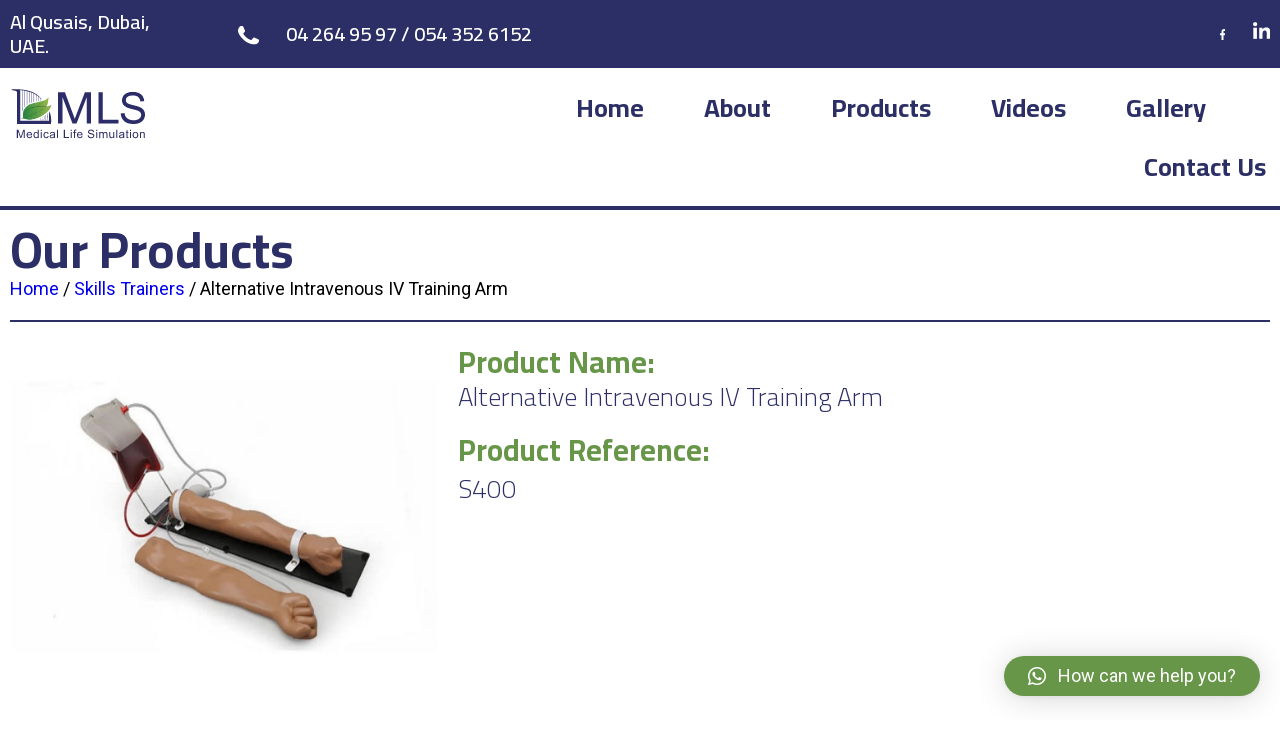

--- FILE ---
content_type: text/css
request_url: https://lifesim.ae/wp-content/uploads/elementor/css/post-11484.css?ver=1673547179
body_size: -31
content:
.elementor-11484 .elementor-element.elementor-element-486da436 > .elementor-container{max-width:1360px;}.elementor-11484 .elementor-element.elementor-element-1c0a175a{color:var( --e-global-color-primary );font-family:"Cairo", Sans-serif;font-size:22px;font-weight:400;line-height:1.2em;}

--- FILE ---
content_type: text/css
request_url: https://lifesim.ae/wp-content/uploads/elementor/css/post-15.css?ver=1673306832
body_size: 1241
content:
.elementor-15 .elementor-element.elementor-element-f840d9b > .elementor-container{max-width:1340px;min-height:40px;}.elementor-15 .elementor-element.elementor-element-f840d9b:not(.elementor-motion-effects-element-type-background), .elementor-15 .elementor-element.elementor-element-f840d9b > .elementor-motion-effects-container > .elementor-motion-effects-layer{background-color:var( --e-global-color-primary );}.elementor-15 .elementor-element.elementor-element-f840d9b{transition:background 0.3s, border 0.3s, border-radius 0.3s, box-shadow 0.3s;}.elementor-15 .elementor-element.elementor-element-f840d9b > .elementor-background-overlay{transition:background 0.3s, border-radius 0.3s, opacity 0.3s;}.elementor-15 .elementor-element.elementor-element-d30bd08 .elementor-heading-title{color:#FFFFFF;font-family:"Cairo", Sans-serif;font-size:20px;font-weight:600;line-height:1.2em;}.elementor-bc-flex-widget .elementor-15 .elementor-element.elementor-element-393d0d4.elementor-column .elementor-widget-wrap{align-items:center;}.elementor-15 .elementor-element.elementor-element-393d0d4.elementor-column.elementor-element[data-element_type="column"] > .elementor-widget-wrap.elementor-element-populated{align-content:center;align-items:center;}.elementor-15 .elementor-element.elementor-element-393d0d4.elementor-column > .elementor-widget-wrap{justify-content:center;}.elementor-15 .elementor-element.elementor-element-c3bd324 .elementor-heading-title{color:#FFFFFF;font-family:"Cairo", Sans-serif;font-size:20px;font-weight:600;line-height:1.2em;}.elementor-15 .elementor-element.elementor-element-1ddbf4e{text-align:right;}.elementor-15 .elementor-element.elementor-element-1ddbf4e img{width:58%;height:37px;}.elementor-15 .elementor-element.elementor-element-4def0a1{text-align:right;}.elementor-15 .elementor-element.elementor-element-4def0a1 img{width:93%;height:25px;}.elementor-15 .elementor-element.elementor-element-6fb4d0d > .elementor-container{max-width:1360px;}.elementor-15 .elementor-element.elementor-element-5ebf8e6{text-align:left;}.elementor-15 .elementor-element.elementor-element-5ebf8e6 img{width:80%;max-width:80%;height:73px;}.elementor-bc-flex-widget .elementor-15 .elementor-element.elementor-element-75ec8a5.elementor-column .elementor-widget-wrap{align-items:center;}.elementor-15 .elementor-element.elementor-element-75ec8a5.elementor-column.elementor-element[data-element_type="column"] > .elementor-widget-wrap.elementor-element-populated{align-content:center;align-items:center;}.elementor-15 .elementor-element.elementor-element-afb589c .hfe-nav-menu__toggle{margin-left:auto;}.elementor-15 .elementor-element.elementor-element-afb589c .menu-item a.hfe-menu-item{padding-left:0px;padding-right:0px;}.elementor-15 .elementor-element.elementor-element-afb589c .menu-item a.hfe-sub-menu-item{padding-left:calc( 0px + 20px );padding-right:0px;}.elementor-15 .elementor-element.elementor-element-afb589c .hfe-nav-menu__layout-vertical .menu-item ul ul a.hfe-sub-menu-item{padding-left:calc( 0px + 40px );padding-right:0px;}.elementor-15 .elementor-element.elementor-element-afb589c .hfe-nav-menu__layout-vertical .menu-item ul ul ul a.hfe-sub-menu-item{padding-left:calc( 0px + 60px );padding-right:0px;}.elementor-15 .elementor-element.elementor-element-afb589c .hfe-nav-menu__layout-vertical .menu-item ul ul ul ul a.hfe-sub-menu-item{padding-left:calc( 0px + 80px );padding-right:0px;}.elementor-15 .elementor-element.elementor-element-afb589c .menu-item a.hfe-menu-item, .elementor-15 .elementor-element.elementor-element-afb589c .menu-item a.hfe-sub-menu-item{padding-top:14px;padding-bottom:14px;}body:not(.rtl) .elementor-15 .elementor-element.elementor-element-afb589c .hfe-nav-menu__layout-horizontal .hfe-nav-menu > li.menu-item:not(:last-child){margin-right:60px;}body.rtl .elementor-15 .elementor-element.elementor-element-afb589c .hfe-nav-menu__layout-horizontal .hfe-nav-menu > li.menu-item:not(:last-child){margin-left:60px;}.elementor-15 .elementor-element.elementor-element-afb589c nav:not(.hfe-nav-menu__layout-horizontal) .hfe-nav-menu > li.menu-item:not(:last-child){margin-bottom:60px;}.elementor-15 .elementor-element.elementor-element-afb589c a.hfe-menu-item, .elementor-15 .elementor-element.elementor-element-afb589c a.hfe-sub-menu-item{font-family:"Cairo", Sans-serif;font-size:26px;font-weight:700;line-height:1.2em;}.elementor-15 .elementor-element.elementor-element-afb589c .menu-item a.hfe-menu-item, .elementor-15 .elementor-element.elementor-element-afb589c .sub-menu a.hfe-sub-menu-item{color:var( --e-global-color-primary );}.elementor-15 .elementor-element.elementor-element-afb589c .menu-item a.hfe-menu-item:hover,
								.elementor-15 .elementor-element.elementor-element-afb589c .sub-menu a.hfe-sub-menu-item:hover,
								.elementor-15 .elementor-element.elementor-element-afb589c .menu-item.current-menu-item a.hfe-menu-item,
								.elementor-15 .elementor-element.elementor-element-afb589c .menu-item a.hfe-menu-item.highlighted,
								.elementor-15 .elementor-element.elementor-element-afb589c .menu-item a.hfe-menu-item:focus{color:var( --e-global-color-secondary );}.elementor-15 .elementor-element.elementor-element-afb589c .menu-item.current-menu-item a.hfe-menu-item,
								.elementor-15 .elementor-element.elementor-element-afb589c .menu-item.current-menu-ancestor a.hfe-menu-item{color:var( --e-global-color-secondary );}.elementor-15 .elementor-element.elementor-element-afb589c .sub-menu,
								.elementor-15 .elementor-element.elementor-element-afb589c nav.hfe-dropdown,
								.elementor-15 .elementor-element.elementor-element-afb589c nav.hfe-dropdown-expandible,
								.elementor-15 .elementor-element.elementor-element-afb589c nav.hfe-dropdown .menu-item a.hfe-menu-item,
								.elementor-15 .elementor-element.elementor-element-afb589c nav.hfe-dropdown .menu-item a.hfe-sub-menu-item{background-color:#fff;}.elementor-15 .elementor-element.elementor-element-afb589c ul.sub-menu{width:220px;}.elementor-15 .elementor-element.elementor-element-afb589c .sub-menu a.hfe-sub-menu-item,
						 .elementor-15 .elementor-element.elementor-element-afb589c nav.hfe-dropdown li a.hfe-menu-item,
						 .elementor-15 .elementor-element.elementor-element-afb589c nav.hfe-dropdown li a.hfe-sub-menu-item,
						 .elementor-15 .elementor-element.elementor-element-afb589c nav.hfe-dropdown-expandible li a.hfe-menu-item,
						 .elementor-15 .elementor-element.elementor-element-afb589c nav.hfe-dropdown-expandible li a.hfe-sub-menu-item{padding-top:15px;padding-bottom:15px;}.elementor-15 .elementor-element.elementor-element-afb589c .sub-menu li.menu-item:not(:last-child), 
						.elementor-15 .elementor-element.elementor-element-afb589c nav.hfe-dropdown li.menu-item:not(:last-child),
						.elementor-15 .elementor-element.elementor-element-afb589c nav.hfe-dropdown-expandible li.menu-item:not(:last-child){border-bottom-style:solid;border-bottom-color:#c4c4c4;border-bottom-width:1px;}.elementor-15 .elementor-element.elementor-element-cd5e60b > .elementor-container{min-height:4px;}.elementor-15 .elementor-element.elementor-element-cd5e60b:not(.elementor-motion-effects-element-type-background), .elementor-15 .elementor-element.elementor-element-cd5e60b > .elementor-motion-effects-container > .elementor-motion-effects-layer{background-color:var( --e-global-color-primary );}.elementor-15 .elementor-element.elementor-element-cd5e60b{transition:background 0.3s, border 0.3s, border-radius 0.3s, box-shadow 0.3s;}.elementor-15 .elementor-element.elementor-element-cd5e60b > .elementor-background-overlay{transition:background 0.3s, border-radius 0.3s, opacity 0.3s;}.elementor-15 .elementor-element.elementor-element-e90ece2{--spacer-size:4px;}@media(max-width:1024px){.elementor-15 .elementor-element.elementor-element-5ebf8e6 img{width:100%;max-width:100%;height:73px;}.elementor-15 .elementor-element.elementor-element-afb589c .menu-item a.hfe-menu-item{padding-left:17px;padding-right:17px;}.elementor-15 .elementor-element.elementor-element-afb589c .menu-item a.hfe-sub-menu-item{padding-left:calc( 17px + 20px );padding-right:17px;}.elementor-15 .elementor-element.elementor-element-afb589c .hfe-nav-menu__layout-vertical .menu-item ul ul a.hfe-sub-menu-item{padding-left:calc( 17px + 40px );padding-right:17px;}.elementor-15 .elementor-element.elementor-element-afb589c .hfe-nav-menu__layout-vertical .menu-item ul ul ul a.hfe-sub-menu-item{padding-left:calc( 17px + 60px );padding-right:17px;}.elementor-15 .elementor-element.elementor-element-afb589c .hfe-nav-menu__layout-vertical .menu-item ul ul ul ul a.hfe-sub-menu-item{padding-left:calc( 17px + 80px );padding-right:17px;}.elementor-15 .elementor-element.elementor-element-afb589c .menu-item a.hfe-menu-item, .elementor-15 .elementor-element.elementor-element-afb589c .menu-item a.hfe-sub-menu-item{padding-top:15px;padding-bottom:15px;}body:not(.rtl) .elementor-15 .elementor-element.elementor-element-afb589c.hfe-nav-menu__breakpoint-tablet .hfe-nav-menu__layout-horizontal .hfe-nav-menu > li.menu-item:not(:last-child){margin-right:0px;}body .elementor-15 .elementor-element.elementor-element-afb589c nav.hfe-nav-menu__layout-vertical .hfe-nav-menu > li.menu-item:not(:last-child){margin-bottom:0px;}body:not(.rtl) .elementor-15 .elementor-element.elementor-element-afb589c .hfe-nav-menu__layout-horizontal .hfe-nav-menu > li.menu-item:not(:last-child){margin-right:60px;}body.rtl .elementor-15 .elementor-element.elementor-element-afb589c .hfe-nav-menu__layout-horizontal .hfe-nav-menu > li.menu-item:not(:last-child){margin-left:60px;}.elementor-15 .elementor-element.elementor-element-afb589c nav:not(.hfe-nav-menu__layout-horizontal) .hfe-nav-menu > li.menu-item:not(:last-child){margin-bottom:60px;}body:not(.rtl) .elementor-15 .elementor-element.elementor-element-afb589c .hfe-nav-menu__layout-horizontal .hfe-nav-menu > li.menu-item{margin-bottom:0px;}.elementor-15 .elementor-element.elementor-element-afb589c a.hfe-menu-item, .elementor-15 .elementor-element.elementor-element-afb589c a.hfe-sub-menu-item{font-size:20px;}.elementor-15 .elementor-element.elementor-element-afb589c ul.sub-menu{width:0px;}.elementor-15 .elementor-element.elementor-element-afb589c .sub-menu li a.hfe-sub-menu-item,
						.elementor-15 .elementor-element.elementor-element-afb589c nav.hfe-dropdown li a.hfe-menu-item,
						.elementor-15 .elementor-element.elementor-element-afb589c nav.hfe-dropdown-expandible li a.hfe-menu-item{padding-left:16px;padding-right:16px;}.elementor-15 .elementor-element.elementor-element-afb589c nav.hfe-dropdown-expandible a.hfe-sub-menu-item,
						.elementor-15 .elementor-element.elementor-element-afb589c nav.hfe-dropdown li a.hfe-sub-menu-item{padding-left:calc( 16px + 20px );padding-right:16px;}.elementor-15 .elementor-element.elementor-element-afb589c .hfe-dropdown .menu-item ul ul a.hfe-sub-menu-item,
						.elementor-15 .elementor-element.elementor-element-afb589c .hfe-dropdown-expandible .menu-item ul ul a.hfe-sub-menu-item{padding-left:calc( 16px + 40px );padding-right:16px;}.elementor-15 .elementor-element.elementor-element-afb589c .hfe-dropdown .menu-item ul ul ul a.hfe-sub-menu-item,
						.elementor-15 .elementor-element.elementor-element-afb589c .hfe-dropdown-expandible .menu-item ul ul ul a.hfe-sub-menu-item{padding-left:calc( 16px + 60px );padding-right:16px;}.elementor-15 .elementor-element.elementor-element-afb589c .hfe-dropdown .menu-item ul ul ul ul a.hfe-sub-menu-item,
						.elementor-15 .elementor-element.elementor-element-afb589c .hfe-dropdown-expandible .menu-item ul ul ul ul a.hfe-sub-menu-item{padding-left:calc( 16px + 80px );padding-right:16px;}.elementor-15 .elementor-element.elementor-element-afb589c .sub-menu a.hfe-sub-menu-item,
						 .elementor-15 .elementor-element.elementor-element-afb589c nav.hfe-dropdown li a.hfe-menu-item,
						 .elementor-15 .elementor-element.elementor-element-afb589c nav.hfe-dropdown li a.hfe-sub-menu-item,
						 .elementor-15 .elementor-element.elementor-element-afb589c nav.hfe-dropdown-expandible li a.hfe-menu-item,
						 .elementor-15 .elementor-element.elementor-element-afb589c nav.hfe-dropdown-expandible li a.hfe-sub-menu-item{padding-top:10px;padding-bottom:10px;}.elementor-15 .elementor-element.elementor-element-afb589c nav.hfe-nav-menu__layout-horizontal:not(.hfe-dropdown) ul.sub-menu, .elementor-15 .elementor-element.elementor-element-afb589c nav.hfe-nav-menu__layout-expandible.menu-is-active, .elementor-15 .elementor-element.elementor-element-afb589c nav.hfe-nav-menu__layout-vertical:not(.hfe-dropdown) ul.sub-menu{margin-top:17px;}.elementor-15 .elementor-element.elementor-element-afb589c .hfe-dropdown.menu-is-active{margin-top:17px;}}@media(min-width:768px){.elementor-15 .elementor-element.elementor-element-4c6b5ab{width:15.627%;}.elementor-15 .elementor-element.elementor-element-10886b9{width:36%;}.elementor-15 .elementor-element.elementor-element-91d9f24{width:17.331%;}.elementor-15 .elementor-element.elementor-element-393d0d4{width:82.669%;}.elementor-15 .elementor-element.elementor-element-d0c951f{width:40%;}.elementor-15 .elementor-element.elementor-element-6f51e62{width:8.355%;}.elementor-15 .elementor-element.elementor-element-f92fb33{width:48.988%;}.elementor-15 .elementor-element.elementor-element-fefbfb7{width:51.007%;}.elementor-15 .elementor-element.elementor-element-28767b3{width:15.031%;}.elementor-15 .elementor-element.elementor-element-a0d1716{width:20.554%;}.elementor-15 .elementor-element.elementor-element-75ec8a5{width:64.081%;}}@media(max-width:1024px) and (min-width:768px){.elementor-15 .elementor-element.elementor-element-4c6b5ab{width:27%;}.elementor-15 .elementor-element.elementor-element-10886b9{width:49%;}.elementor-15 .elementor-element.elementor-element-91d9f24{width:12%;}.elementor-15 .elementor-element.elementor-element-393d0d4{width:73%;}.elementor-15 .elementor-element.elementor-element-d0c951f{width:9%;}.elementor-15 .elementor-element.elementor-element-6f51e62{width:14%;}.elementor-15 .elementor-element.elementor-element-28767b3{width:20%;}.elementor-15 .elementor-element.elementor-element-75ec8a5{width:59%;}}@media(max-width:767px){.elementor-15 .elementor-element.elementor-element-28767b3{width:35%;}.elementor-15 .elementor-element.elementor-element-5ebf8e6 img{width:100%;max-width:100%;height:60px;}.elementor-15 .elementor-element.elementor-element-a0d1716{width:35%;}.elementor-15 .elementor-element.elementor-element-75ec8a5{width:30%;}.elementor-15 .elementor-element.elementor-element-afb589c .menu-item a.hfe-menu-item{padding-left:14px;padding-right:14px;}.elementor-15 .elementor-element.elementor-element-afb589c .menu-item a.hfe-sub-menu-item{padding-left:calc( 14px + 20px );padding-right:14px;}.elementor-15 .elementor-element.elementor-element-afb589c .hfe-nav-menu__layout-vertical .menu-item ul ul a.hfe-sub-menu-item{padding-left:calc( 14px + 40px );padding-right:14px;}.elementor-15 .elementor-element.elementor-element-afb589c .hfe-nav-menu__layout-vertical .menu-item ul ul ul a.hfe-sub-menu-item{padding-left:calc( 14px + 60px );padding-right:14px;}.elementor-15 .elementor-element.elementor-element-afb589c .hfe-nav-menu__layout-vertical .menu-item ul ul ul ul a.hfe-sub-menu-item{padding-left:calc( 14px + 80px );padding-right:14px;}body:not(.rtl) .elementor-15 .elementor-element.elementor-element-afb589c.hfe-nav-menu__breakpoint-mobile .hfe-nav-menu__layout-horizontal .hfe-nav-menu > li.menu-item:not(:last-child){margin-right:0px;}body .elementor-15 .elementor-element.elementor-element-afb589c nav.hfe-nav-menu__layout-vertical .hfe-nav-menu > li.menu-item:not(:last-child){margin-bottom:0px;}body:not(.rtl) .elementor-15 .elementor-element.elementor-element-afb589c .hfe-nav-menu__layout-horizontal .hfe-nav-menu > li.menu-item:not(:last-child){margin-right:60px;}body.rtl .elementor-15 .elementor-element.elementor-element-afb589c .hfe-nav-menu__layout-horizontal .hfe-nav-menu > li.menu-item:not(:last-child){margin-left:60px;}.elementor-15 .elementor-element.elementor-element-afb589c nav:not(.hfe-nav-menu__layout-horizontal) .hfe-nav-menu > li.menu-item:not(:last-child){margin-bottom:60px;}body:not(.rtl) .elementor-15 .elementor-element.elementor-element-afb589c .hfe-nav-menu__layout-horizontal .hfe-nav-menu > li.menu-item{margin-bottom:0px;}.elementor-15 .elementor-element.elementor-element-afb589c a.hfe-menu-item, .elementor-15 .elementor-element.elementor-element-afb589c a.hfe-sub-menu-item{font-size:20px;}.elementor-15 .elementor-element.elementor-element-afb589c .sub-menu a.hfe-sub-menu-item,
						 .elementor-15 .elementor-element.elementor-element-afb589c nav.hfe-dropdown li a.hfe-menu-item,
						 .elementor-15 .elementor-element.elementor-element-afb589c nav.hfe-dropdown li a.hfe-sub-menu-item,
						 .elementor-15 .elementor-element.elementor-element-afb589c nav.hfe-dropdown-expandible li a.hfe-menu-item,
						 .elementor-15 .elementor-element.elementor-element-afb589c nav.hfe-dropdown-expandible li a.hfe-sub-menu-item{padding-top:9px;padding-bottom:9px;}.elementor-15 .elementor-element.elementor-element-afb589c nav.hfe-nav-menu__layout-horizontal:not(.hfe-dropdown) ul.sub-menu, .elementor-15 .elementor-element.elementor-element-afb589c nav.hfe-nav-menu__layout-expandible.menu-is-active, .elementor-15 .elementor-element.elementor-element-afb589c nav.hfe-nav-menu__layout-vertical:not(.hfe-dropdown) ul.sub-menu{margin-top:19px;}.elementor-15 .elementor-element.elementor-element-afb589c .hfe-dropdown.menu-is-active{margin-top:19px;}}

--- FILE ---
content_type: text/css
request_url: https://lifesim.ae/wp-content/uploads/elementor/css/post-145.css?ver=1674561528
body_size: 1646
content:
.elementor-145 .elementor-element.elementor-element-67dd9c6 > .elementor-container{max-width:1350px;min-height:200px;}.elementor-145 .elementor-element.elementor-element-67dd9c6:not(.elementor-motion-effects-element-type-background), .elementor-145 .elementor-element.elementor-element-67dd9c6 > .elementor-motion-effects-container > .elementor-motion-effects-layer{background-color:var( --e-global-color-primary );}.elementor-145 .elementor-element.elementor-element-67dd9c6{transition:background 0.3s, border 0.3s, border-radius 0.3s, box-shadow 0.3s;margin-top:50px;margin-bottom:0px;padding:30px 30px 0px 30px;}.elementor-145 .elementor-element.elementor-element-67dd9c6 > .elementor-background-overlay{transition:background 0.3s, border-radius 0.3s, opacity 0.3s;}.elementor-145 .elementor-element.elementor-element-5487171{text-align:left;}.elementor-145 .elementor-element.elementor-element-7b29d48 .hfe-nav-menu__toggle{margin:0 auto;}.elementor-145 .elementor-element.elementor-element-7b29d48 .menu-item a.hfe-menu-item{padding-left:0px;padding-right:0px;}.elementor-145 .elementor-element.elementor-element-7b29d48 .menu-item a.hfe-sub-menu-item{padding-left:calc( 0px + 20px );padding-right:0px;}.elementor-145 .elementor-element.elementor-element-7b29d48 .hfe-nav-menu__layout-vertical .menu-item ul ul a.hfe-sub-menu-item{padding-left:calc( 0px + 40px );padding-right:0px;}.elementor-145 .elementor-element.elementor-element-7b29d48 .hfe-nav-menu__layout-vertical .menu-item ul ul ul a.hfe-sub-menu-item{padding-left:calc( 0px + 60px );padding-right:0px;}.elementor-145 .elementor-element.elementor-element-7b29d48 .hfe-nav-menu__layout-vertical .menu-item ul ul ul ul a.hfe-sub-menu-item{padding-left:calc( 0px + 80px );padding-right:0px;}.elementor-145 .elementor-element.elementor-element-7b29d48 .menu-item a.hfe-menu-item, .elementor-145 .elementor-element.elementor-element-7b29d48 .menu-item a.hfe-sub-menu-item{padding-top:15px;padding-bottom:15px;}body:not(.rtl) .elementor-145 .elementor-element.elementor-element-7b29d48 .hfe-nav-menu__layout-horizontal .hfe-nav-menu > li.menu-item:not(:last-child){margin-right:63px;}body.rtl .elementor-145 .elementor-element.elementor-element-7b29d48 .hfe-nav-menu__layout-horizontal .hfe-nav-menu > li.menu-item:not(:last-child){margin-left:63px;}.elementor-145 .elementor-element.elementor-element-7b29d48 nav:not(.hfe-nav-menu__layout-horizontal) .hfe-nav-menu > li.menu-item:not(:last-child){margin-bottom:63px;}.elementor-145 .elementor-element.elementor-element-7b29d48 a.hfe-menu-item, .elementor-145 .elementor-element.elementor-element-7b29d48 a.hfe-sub-menu-item{font-family:"Cairo", Sans-serif;font-size:26px;font-weight:500;line-height:1.2em;}.elementor-145 .elementor-element.elementor-element-7b29d48 .menu-item a.hfe-menu-item, .elementor-145 .elementor-element.elementor-element-7b29d48 .sub-menu a.hfe-sub-menu-item{color:#FFFFFF;}.elementor-145 .elementor-element.elementor-element-7b29d48 .menu-item a.hfe-menu-item:hover,
								.elementor-145 .elementor-element.elementor-element-7b29d48 .sub-menu a.hfe-sub-menu-item:hover,
								.elementor-145 .elementor-element.elementor-element-7b29d48 .menu-item.current-menu-item a.hfe-menu-item,
								.elementor-145 .elementor-element.elementor-element-7b29d48 .menu-item a.hfe-menu-item.highlighted,
								.elementor-145 .elementor-element.elementor-element-7b29d48 .menu-item a.hfe-menu-item:focus{color:var( --e-global-color-secondary );}.elementor-145 .elementor-element.elementor-element-7b29d48 .menu-item.current-menu-item a.hfe-menu-item,
								.elementor-145 .elementor-element.elementor-element-7b29d48 .menu-item.current-menu-ancestor a.hfe-menu-item{color:#FFFFFF;}.elementor-145 .elementor-element.elementor-element-7b29d48 .sub-menu,
								.elementor-145 .elementor-element.elementor-element-7b29d48 nav.hfe-dropdown,
								.elementor-145 .elementor-element.elementor-element-7b29d48 nav.hfe-dropdown-expandible,
								.elementor-145 .elementor-element.elementor-element-7b29d48 nav.hfe-dropdown .menu-item a.hfe-menu-item,
								.elementor-145 .elementor-element.elementor-element-7b29d48 nav.hfe-dropdown .menu-item a.hfe-sub-menu-item{background-color:#fff;}.elementor-145 .elementor-element.elementor-element-7b29d48 ul.sub-menu{width:220px;}.elementor-145 .elementor-element.elementor-element-7b29d48 .sub-menu a.hfe-sub-menu-item,
						 .elementor-145 .elementor-element.elementor-element-7b29d48 nav.hfe-dropdown li a.hfe-menu-item,
						 .elementor-145 .elementor-element.elementor-element-7b29d48 nav.hfe-dropdown li a.hfe-sub-menu-item,
						 .elementor-145 .elementor-element.elementor-element-7b29d48 nav.hfe-dropdown-expandible li a.hfe-menu-item,
						 .elementor-145 .elementor-element.elementor-element-7b29d48 nav.hfe-dropdown-expandible li a.hfe-sub-menu-item{padding-top:15px;padding-bottom:15px;}.elementor-145 .elementor-element.elementor-element-7b29d48 .sub-menu li.menu-item:not(:last-child), 
						.elementor-145 .elementor-element.elementor-element-7b29d48 nav.hfe-dropdown li.menu-item:not(:last-child),
						.elementor-145 .elementor-element.elementor-element-7b29d48 nav.hfe-dropdown-expandible li.menu-item:not(:last-child){border-bottom-style:solid;border-bottom-color:#c4c4c4;border-bottom-width:1px;}.elementor-145 .elementor-element.elementor-element-f17418c{color:#FFFFFF;font-family:"Cairo", Sans-serif;font-size:18px;font-weight:400;}.elementor-145 .elementor-element.elementor-element-f17418c > .elementor-widget-container{margin:-15px 0px -20px 0px;}.elementor-145 .elementor-element.elementor-element-f4e5bd7 > .elementor-container{max-width:1350px;min-height:200px;}.elementor-145 .elementor-element.elementor-element-f4e5bd7:not(.elementor-motion-effects-element-type-background), .elementor-145 .elementor-element.elementor-element-f4e5bd7 > .elementor-motion-effects-container > .elementor-motion-effects-layer{background-color:var( --e-global-color-primary );}.elementor-145 .elementor-element.elementor-element-f4e5bd7{transition:background 0.3s, border 0.3s, border-radius 0.3s, box-shadow 0.3s;margin-top:50px;margin-bottom:0px;padding:30px 30px 0px 30px;}.elementor-145 .elementor-element.elementor-element-f4e5bd7 > .elementor-background-overlay{transition:background 0.3s, border-radius 0.3s, opacity 0.3s;}.elementor-145 .elementor-element.elementor-element-e9bb1d7{text-align:left;}.elementor-145 .elementor-element.elementor-element-1c86021{color:#FFFFFF;font-family:"Cairo", Sans-serif;font-size:18px;font-weight:400;}.elementor-145 .elementor-element.elementor-element-1c86021 > .elementor-widget-container{margin:-15px 0px -20px 0px;}.elementor-145 .elementor-element.elementor-element-bd31ef7 > .elementor-container{max-width:1350px;min-height:200px;}.elementor-145 .elementor-element.elementor-element-bd31ef7:not(.elementor-motion-effects-element-type-background), .elementor-145 .elementor-element.elementor-element-bd31ef7 > .elementor-motion-effects-container > .elementor-motion-effects-layer{background-color:var( --e-global-color-primary );}.elementor-145 .elementor-element.elementor-element-bd31ef7{transition:background 0.3s, border 0.3s, border-radius 0.3s, box-shadow 0.3s;margin-top:50px;margin-bottom:0px;padding:30px 30px 0px 30px;}.elementor-145 .elementor-element.elementor-element-bd31ef7 > .elementor-background-overlay{transition:background 0.3s, border-radius 0.3s, opacity 0.3s;}.elementor-145 .elementor-element.elementor-element-469915b{text-align:left;}.elementor-145 .elementor-element.elementor-element-ee1b6f3{color:#FFFFFF;font-family:"Cairo", Sans-serif;font-size:18px;font-weight:400;}.elementor-145 .elementor-element.elementor-element-ee1b6f3 > .elementor-widget-container{margin:-15px 0px -20px 0px;}.elementor-145 .elementor-element.elementor-element-6d02b58 > .elementor-container > .elementor-column > .elementor-widget-wrap{align-content:center;align-items:center;}.elementor-145 .elementor-element.elementor-element-6d02b58:not(.elementor-motion-effects-element-type-background), .elementor-145 .elementor-element.elementor-element-6d02b58 > .elementor-motion-effects-container > .elementor-motion-effects-layer{background-color:var( --e-global-color-primary );}.elementor-145 .elementor-element.elementor-element-6d02b58{transition:background 0.3s, border 0.3s, border-radius 0.3s, box-shadow 0.3s;}.elementor-145 .elementor-element.elementor-element-6d02b58 > .elementor-background-overlay{transition:background 0.3s, border-radius 0.3s, opacity 0.3s;}.elementor-145 .elementor-element.elementor-element-20297aa{color:#FFFFFF;font-family:"Cairo", Sans-serif;font-size:18px;font-weight:400;}.elementor-145 .elementor-element.elementor-element-20297aa > .elementor-widget-container{margin:-20px 0px -20px 0px;padding:0px 0px 0px 0px;}.elementor-145 .elementor-element.elementor-element-7dcf963:not(.elementor-motion-effects-element-type-background), .elementor-145 .elementor-element.elementor-element-7dcf963 > .elementor-motion-effects-container > .elementor-motion-effects-layer{background-color:var( --e-global-color-primary );}.elementor-145 .elementor-element.elementor-element-7dcf963{transition:background 0.3s, border 0.3s, border-radius 0.3s, box-shadow 0.3s;padding:0px 0px 0px 0px;}.elementor-145 .elementor-element.elementor-element-7dcf963 > .elementor-background-overlay{transition:background 0.3s, border-radius 0.3s, opacity 0.3s;}.elementor-145 .elementor-element.elementor-element-cf35038 > .elementor-element-populated{padding:0px 0px 0px 0px;}.elementor-145 .elementor-element.elementor-element-b842177{text-align:left;}.elementor-145 .elementor-element.elementor-element-b842177 img{width:47%;height:68px;}.elementor-145 .elementor-element.elementor-element-a9a773b > .elementor-element-populated{padding:0px 0px 0px 0px;}.elementor-145 .elementor-element.elementor-element-331ed24{text-align:left;}.elementor-145 .elementor-element.elementor-element-331ed24 img{width:47%;height:68px;}.elementor-145 .elementor-element.elementor-element-64e52b6:not(.elementor-motion-effects-element-type-background), .elementor-145 .elementor-element.elementor-element-64e52b6 > .elementor-motion-effects-container > .elementor-motion-effects-layer{background-color:var( --e-global-color-primary );}.elementor-145 .elementor-element.elementor-element-64e52b6{transition:background 0.3s, border 0.3s, border-radius 0.3s, box-shadow 0.3s;padding:0px 0px 40px 0px;}.elementor-145 .elementor-element.elementor-element-64e52b6 > .elementor-background-overlay{transition:background 0.3s, border-radius 0.3s, opacity 0.3s;}.elementor-145 .elementor-element.elementor-element-4b617e3{color:#FFFFFF;font-family:"Cairo", Sans-serif;font-size:18px;font-weight:400;}.elementor-145 .elementor-element.elementor-element-4b617e3 > .elementor-widget-container{margin:-20px 0px -20px 0px;padding:0px 0px 0px 0px;}.elementor-145 .elementor-element.elementor-element-46f6c8f{text-align:left;}.elementor-145 .elementor-element.elementor-element-46f6c8f img{width:27%;}.elementor-145 .elementor-element.elementor-element-b25aa24{text-align:left;}.elementor-145 .elementor-element.elementor-element-b25aa24 img{width:32%;}.elementor-145 .elementor-element.elementor-element-cf50662:not(.elementor-motion-effects-element-type-background), .elementor-145 .elementor-element.elementor-element-cf50662 > .elementor-motion-effects-container > .elementor-motion-effects-layer{background-color:var( --e-global-color-primary );}.elementor-145 .elementor-element.elementor-element-cf50662{transition:background 0.3s, border 0.3s, border-radius 0.3s, box-shadow 0.3s;padding:0px 0px 40px 0px;}.elementor-145 .elementor-element.elementor-element-cf50662 > .elementor-background-overlay{transition:background 0.3s, border-radius 0.3s, opacity 0.3s;}.elementor-145 .elementor-element.elementor-element-1fc536a > .elementor-element-populated{padding:0px 0px 0px 0px;}.elementor-145 .elementor-element.elementor-element-c24fc84{text-align:left;}.elementor-145 .elementor-element.elementor-element-c24fc84 img{width:50%;}.elementor-145 .elementor-element.elementor-element-5ce1e10 > .elementor-element-populated{padding:0px 0px 0px 0px;}.elementor-145 .elementor-element.elementor-element-63fc75f{text-align:left;}.elementor-145 .elementor-element.elementor-element-63fc75f img{width:50%;}.elementor-145 .elementor-element.elementor-element-4863d31:not(.elementor-motion-effects-element-type-background), .elementor-145 .elementor-element.elementor-element-4863d31 > .elementor-motion-effects-container > .elementor-motion-effects-layer{background-color:var( --e-global-color-primary );}.elementor-145 .elementor-element.elementor-element-4863d31{transition:background 0.3s, border 0.3s, border-radius 0.3s, box-shadow 0.3s;}.elementor-145 .elementor-element.elementor-element-4863d31 > .elementor-background-overlay{transition:background 0.3s, border-radius 0.3s, opacity 0.3s;}.elementor-145 .elementor-element.elementor-element-36fbb84{--divider-border-style:solid;--divider-color:#FFFCFC;--divider-border-width:1px;}.elementor-145 .elementor-element.elementor-element-36fbb84 .elementor-divider-separator{width:100%;}.elementor-145 .elementor-element.elementor-element-36fbb84 .elementor-divider{padding-top:2px;padding-bottom:2px;}.elementor-145 .elementor-element.elementor-element-b0dd12f{text-align:center;}.elementor-145 .elementor-element.elementor-element-b0dd12f .elementor-heading-title{color:#FFFFFF;font-family:"Cairo", Sans-serif;font-size:16px;line-height:1.2em;-webkit-text-stroke-color:#000;stroke:#000;}.elementor-145 .elementor-element.elementor-element-b0dd12f > .elementor-widget-container{padding:0px 0px 7px 0px;}@media(max-width:1024px){body:not(.rtl) .elementor-145 .elementor-element.elementor-element-7b29d48.hfe-nav-menu__breakpoint-tablet .hfe-nav-menu__layout-horizontal .hfe-nav-menu > li.menu-item:not(:last-child){margin-right:0px;}body .elementor-145 .elementor-element.elementor-element-7b29d48 nav.hfe-nav-menu__layout-vertical .hfe-nav-menu > li.menu-item:not(:last-child){margin-bottom:0px;}.elementor-145 .elementor-element.elementor-element-64e52b6{padding:14px 14px 14px 14px;}.elementor-bc-flex-widget .elementor-145 .elementor-element.elementor-element-2359bac.elementor-column .elementor-widget-wrap{align-items:center;}.elementor-145 .elementor-element.elementor-element-2359bac.elementor-column.elementor-element[data-element_type="column"] > .elementor-widget-wrap.elementor-element-populated{align-content:center;align-items:center;}.elementor-145 .elementor-element.elementor-element-4b617e3{text-align:right;}.elementor-145 .elementor-element.elementor-element-4b617e3 > .elementor-widget-container{padding:0px 7px 0px 0px;}.elementor-bc-flex-widget .elementor-145 .elementor-element.elementor-element-e492692.elementor-column .elementor-widget-wrap{align-items:center;}.elementor-145 .elementor-element.elementor-element-e492692.elementor-column.elementor-element[data-element_type="column"] > .elementor-widget-wrap.elementor-element-populated{align-content:center;align-items:center;}.elementor-145 .elementor-element.elementor-element-46f6c8f{text-align:center;}.elementor-145 .elementor-element.elementor-element-46f6c8f img{width:50%;height:50px;}.elementor-bc-flex-widget .elementor-145 .elementor-element.elementor-element-a34e46d.elementor-column .elementor-widget-wrap{align-items:center;}.elementor-145 .elementor-element.elementor-element-a34e46d.elementor-column.elementor-element[data-element_type="column"] > .elementor-widget-wrap.elementor-element-populated{align-content:center;align-items:center;}.elementor-145 .elementor-element.elementor-element-b25aa24{text-align:center;}.elementor-145 .elementor-element.elementor-element-b25aa24 img{width:50%;height:50px;}.elementor-145 .elementor-element.elementor-element-36fbb84 .elementor-divider{padding-top:2px;padding-bottom:2px;}.elementor-145 .elementor-element.elementor-element-b0dd12f{text-align:center;}.elementor-145 .elementor-element.elementor-element-b0dd12f .elementor-heading-title{font-size:16px;}}@media(min-width:768px){.elementor-145 .elementor-element.elementor-element-8ce24f9{width:37%;}.elementor-145 .elementor-element.elementor-element-f0940a7{width:63%;}.elementor-145 .elementor-element.elementor-element-98f561a{width:37%;}.elementor-145 .elementor-element.elementor-element-e09965d{width:63%;}.elementor-145 .elementor-element.elementor-element-9e3a2e1{width:37%;}.elementor-145 .elementor-element.elementor-element-a7e4408{width:63%;}.elementor-145 .elementor-element.elementor-element-cf35038{width:5.336%;}.elementor-145 .elementor-element.elementor-element-a9a773b{width:12.727%;}.elementor-145 .elementor-element.elementor-element-a5ee7e7{width:81.599%;}}@media(max-width:1024px) and (min-width:768px){.elementor-145 .elementor-element.elementor-element-8ce24f9{width:26%;}.elementor-145 .elementor-element.elementor-element-6fab089{width:26%;}.elementor-145 .elementor-element.elementor-element-bfe3a02{width:20%;}.elementor-145 .elementor-element.elementor-element-9828663{width:53%;}.elementor-145 .elementor-element.elementor-element-fd213c0{width:23%;}.elementor-145 .elementor-element.elementor-element-2359bac{width:20%;}.elementor-145 .elementor-element.elementor-element-e492692{width:8%;}.elementor-145 .elementor-element.elementor-element-a34e46d{width:9%;}.elementor-145 .elementor-element.elementor-element-4092961{width:30%;}}@media(max-width:767px){.elementor-145 .elementor-element.elementor-element-67dd9c6{padding:14px 14px 14px 14px;}.elementor-145 .elementor-element.elementor-element-c217888{width:100%;}.elementor-145 .elementor-element.elementor-element-8ce24f9{width:40%;}.elementor-145 .elementor-element.elementor-element-f0940a7{width:60%;}body:not(.rtl) .elementor-145 .elementor-element.elementor-element-7b29d48.hfe-nav-menu__breakpoint-mobile .hfe-nav-menu__layout-horizontal .hfe-nav-menu > li.menu-item:not(:last-child){margin-right:0px;}body .elementor-145 .elementor-element.elementor-element-7b29d48 nav.hfe-nav-menu__layout-vertical .hfe-nav-menu > li.menu-item:not(:last-child){margin-bottom:0px;}.elementor-145 .elementor-element.elementor-element-f4e5bd7{padding:14px 14px 14px 14px;}.elementor-145 .elementor-element.elementor-element-1d4d41b{width:100%;}.elementor-145 .elementor-element.elementor-element-6fab089{width:40%;}.elementor-145 .elementor-element.elementor-element-bfe3a02{width:40%;}.elementor-145 .elementor-element.elementor-element-9828663{width:60%;}.elementor-145 .elementor-element.elementor-element-bd31ef7{padding:14px 14px 14px 14px;}.elementor-145 .elementor-element.elementor-element-6ddbab0{width:100%;}.elementor-145 .elementor-element.elementor-element-117a091{width:25%;}.elementor-145 .elementor-element.elementor-element-117a091 > .elementor-element-populated{margin:0px 0px 0px 0px;--e-column-margin-right:0px;--e-column-margin-left:0px;padding:0px 0px 29px 0px;}.elementor-145 .elementor-element.elementor-element-60d1abd{width:50%;}.elementor-145 .elementor-element.elementor-element-60d1abd > .elementor-element-populated{margin:0px 0px 0px 0px;--e-column-margin-right:0px;--e-column-margin-left:0px;padding:0px 0px 29px 0px;}.elementor-145 .elementor-element.elementor-element-469915b{text-align:center;}.elementor-145 .elementor-element.elementor-element-128fe8b{width:25%;}.elementor-145 .elementor-element.elementor-element-128fe8b > .elementor-element-populated{margin:0px 0px 0px 0px;--e-column-margin-right:0px;--e-column-margin-left:0px;padding:0px 0px 29px 0px;}.elementor-145 .elementor-element.elementor-element-ee1b6f3{text-align:center;}.elementor-145 .elementor-element.elementor-element-98f561a{width:40%;}.elementor-145 .elementor-element.elementor-element-e09965d{width:25%;}.elementor-145 .elementor-element.elementor-element-9e3a2e1{width:10%;}.elementor-145 .elementor-element.elementor-element-cf35038{width:15%;}.elementor-145 .elementor-element.elementor-element-a9a773b{width:15%;}.elementor-145 .elementor-element.elementor-element-a5ee7e7{width:5%;}.elementor-145 .elementor-element.elementor-element-2359bac{width:10%;}.elementor-145 .elementor-element.elementor-element-6d987ca{width:35%;}.elementor-bc-flex-widget .elementor-145 .elementor-element.elementor-element-6d987ca.elementor-column .elementor-widget-wrap{align-items:center;}.elementor-145 .elementor-element.elementor-element-6d987ca.elementor-column.elementor-element[data-element_type="column"] > .elementor-widget-wrap.elementor-element-populated{align-content:center;align-items:center;}.elementor-145 .elementor-element.elementor-element-1fc536a{width:15%;}.elementor-145 .elementor-element.elementor-element-c24fc84{text-align:center;}.elementor-145 .elementor-element.elementor-element-c24fc84 img{width:100%;max-width:100%;height:40px;}.elementor-145 .elementor-element.elementor-element-5ce1e10{width:15%;}.elementor-145 .elementor-element.elementor-element-63fc75f{text-align:center;}.elementor-145 .elementor-element.elementor-element-63fc75f img{width:100%;max-width:100%;height:40px;}.elementor-145 .elementor-element.elementor-element-487fa43{width:35%;}.elementor-145 .elementor-element.elementor-element-36fbb84 .elementor-divider{padding-top:2px;padding-bottom:2px;}.elementor-145 .elementor-element.elementor-element-b0dd12f{text-align:center;}.elementor-145 .elementor-element.elementor-element-b0dd12f .elementor-heading-title{font-size:14px;}.elementor-145 .elementor-element.elementor-element-b0dd12f > .elementor-widget-container{padding:0px 0px 8px 0px;}}

--- FILE ---
content_type: text/css
request_url: https://lifesim.ae/wp-content/uploads/elementor/css/post-584.css?ver=1675425617
body_size: 338
content:
.elementor-584 .elementor-element.elementor-element-af715b6 > .elementor-container{max-width:1360px;}.elementor-584 .elementor-element.elementor-element-49922eb .elementor-heading-title{color:var( --e-global-color-primary );font-family:"Cairo", Sans-serif;font-size:50px;font-weight:bold;line-height:1.2em;}.elementor-584 .elementor-element.elementor-element-fbb1d15 > .elementor-widget-container{margin:-25px 0px 0px 0px;}.elementor-584 .elementor-element.elementor-element-12e0722 > .elementor-container{max-width:1360px;}.elementor-584 .elementor-element.elementor-element-12e0722{margin-top:-5px;margin-bottom:0px;}.elementor-584 .elementor-element.elementor-element-b7e80f0{--divider-border-style:solid;--divider-color:var( --e-global-color-primary );--divider-border-width:2px;}.elementor-584 .elementor-element.elementor-element-b7e80f0 .elementor-divider-separator{width:100%;margin:0 auto;margin-right:0;}.elementor-584 .elementor-element.elementor-element-b7e80f0 .elementor-divider{text-align:right;padding-top:2px;padding-bottom:2px;}.elementor-584 .elementor-element.elementor-element-125cb3a0 > .elementor-container{max-width:1360px;}.elementor-584 .elementor-element.elementor-element-587f4abd .elementor-heading-title{color:var( --e-global-color-secondary );font-family:"Cairo", Sans-serif;font-size:30px;font-weight:bold;line-height:1.2em;}.elementor-584 .elementor-element.elementor-element-4508bc5e .elementor-heading-title{font-family:"Cairo", Sans-serif;font-size:26px;line-height:1.2em;}.elementor-584 .elementor-element.elementor-element-4508bc5e > .elementor-widget-container{margin:-19px 0px 0px 0px;}.elementor-584 .elementor-element.elementor-element-fe96909 .elementor-heading-title{color:var( --e-global-color-secondary );font-family:"Cairo", Sans-serif;font-size:30px;font-weight:bold;line-height:1.2em;}.elementor-584 .elementor-element.elementor-element-fbe0998 .elementor-widget-container{color:#2C2F66;font-family:"Cairo", Sans-serif;font-size:26px;font-weight:300;}.elementor-584 .elementor-element.elementor-element-fbe0998 > .elementor-widget-container{margin:-20px 0px 0px 0px;}.elementor-584 .elementor-element.elementor-element-790f400f > .elementor-container{max-width:1366px;}.elementor-584 .elementor-element.elementor-element-5124c25a .elementor-heading-title{color:var( --e-global-color-secondary );font-family:"Cairo", Sans-serif;font-size:30px;font-weight:bold;line-height:1.2em;}.elementor-584 .elementor-element.elementor-element-61b98e6d > .elementor-container{max-width:1360px;}.elementor-584 .elementor-element.elementor-element-61b98e6d{margin-top:-19px;margin-bottom:0px;}.elementor-584 .elementor-element.elementor-element-3d8b3d0{color:var( --e-global-color-primary );font-family:"Cairo", Sans-serif;font-size:22px;line-height:1em;}@media(max-width:767px){.elementor-584 .elementor-element.elementor-element-587f4abd .elementor-heading-title{font-size:26px;}.elementor-584 .elementor-element.elementor-element-4508bc5e .elementor-heading-title{font-size:22px;}.elementor-584 .elementor-element.elementor-element-fe96909 .elementor-heading-title{font-size:26px;}.elementor-584 .elementor-element.elementor-element-fbe0998 .elementor-widget-container{font-size:22px;}.elementor-584 .elementor-element.elementor-element-5124c25a .elementor-heading-title{font-size:26px;}}@media(min-width:768px){.elementor-584 .elementor-element.elementor-element-23b7e4e{width:100%;}.elementor-584 .elementor-element.elementor-element-1558587a{width:35%;}.elementor-584 .elementor-element.elementor-element-478486e7{width:65%;}}@media(max-width:1024px) and (min-width:768px){.elementor-584 .elementor-element.elementor-element-1558587a{width:45%;}.elementor-584 .elementor-element.elementor-element-478486e7{width:55%;}}

--- FILE ---
content_type: image/svg+xml
request_url: https://lifesim.ae/wp-content/uploads/2022/12/Linkedin_Logo.svg
body_size: 204
content:
<svg xmlns="http://www.w3.org/2000/svg" width="17.782" height="17.79" viewBox="0 0 17.782 17.79">
  <g id="Linkedin_Logo" transform="translate(-396.72 -305.96)">
    <g id="Group_45" data-name="Group 45" transform="translate(396.72 305.96)">
      <rect id="Rectangle_5" data-name="Rectangle 5" width="3.671" height="11.86" transform="translate(0.353 5.93)" fill="#fff"/>
      <path id="Path_106" data-name="Path 106" d="M398.891,310.337a2.189,2.189,0,1,0-2.171-2.189A2.18,2.18,0,0,0,398.891,310.337Z" transform="translate(-396.72 -305.96)" fill="#fff"/>
    </g>
    <path id="Path_107" data-name="Path 107" d="M407.64,318.422c0-1.667.767-2.66,2.237-2.66,1.349,0,2,.953,2,2.66v6.226h3.655v-7.509c0-3.177-1.8-4.713-4.315-4.713a4.135,4.135,0,0,0-3.574,1.96v-1.6h-3.521v11.859h3.521Z" transform="translate(-1.028 -0.898)" fill="#fff"/>
  </g>
</svg>


--- FILE ---
content_type: image/svg+xml
request_url: https://lifesim.ae/wp-content/uploads/2022/12/Facebook_logo.svg
body_size: 66
content:
<svg xmlns="http://www.w3.org/2000/svg" width="9.528" height="17.79" viewBox="0 0 9.528 17.79">
  <path id="Facebook_logo" d="M763.052,106.106l.494-3.22h-3.089V100.8a1.61,1.61,0,0,1,1.815-1.739h1.4V96.317a17.116,17.116,0,0,0-2.493-.218c-2.544,0-4.207,1.542-4.207,4.334v2.454h-2.828v3.22h2.828v7.783h3.481v-7.783Z" transform="translate(-754.148 -96.099)" fill="#fff"/>
</svg>


--- FILE ---
content_type: image/svg+xml
request_url: https://lifesim.ae/wp-content/uploads/2022/12/Top_Phone.svg
body_size: 316
content:
<svg xmlns="http://www.w3.org/2000/svg" width="21.711" height="20.075" viewBox="0 0 21.711 20.075">
  <g id="Group_44" data-name="Group 44" transform="translate(-160.389 -75.067)">
    <path id="Path_105" data-name="Path 105" d="M181,89.305c-.54-.264-3.162-1.55-3.652-1.723s-.847-.265-1.2.265-1.387,1.723-1.694,2.07-.622.4-1.162.133A14.425,14.425,0,0,1,169,87.419a15.882,15.882,0,0,1-2.968-3.661c-.305-.531-.03-.816.235-1.082.245-.244.531-.622.806-.928.071-.092.132-.173.194-.255a5.984,5.984,0,0,0,.337-.632.959.959,0,0,0-.04-.928c-.133-.265-1.2-2.876-1.654-3.937s-.887-.877-1.2-.877-.663-.051-1.02-.051a1.977,1.977,0,0,0-1.427.663,5.937,5.937,0,0,0-1.867,4.427,6.758,6.758,0,0,0,.275,1.805,12.022,12.022,0,0,0,1.908,3.672c.264.347,3.692,5.875,9.118,8.006,5.436,2.112,5.436,1.408,6.415,1.316s3.162-1.275,3.6-2.519a4.379,4.379,0,0,0,.316-2.52C181.889,89.7,181.532,89.571,181,89.305Z" transform="translate(0)" fill="#fff" fill-rule="evenodd"/>
  </g>
</svg>


--- FILE ---
content_type: image/svg+xml
request_url: https://lifesim.ae/wp-content/uploads/2022/12/MLS_Logo_Single.svg
body_size: 4701
content:
<?xml version="1.0" encoding="utf-8"?>
<!-- Generator: Adobe Illustrator 27.1.1, SVG Export Plug-In . SVG Version: 6.00 Build 0)  -->
<svg version="1.1" id="Layer_2" xmlns="http://www.w3.org/2000/svg" xmlns:xlink="http://www.w3.org/1999/xlink" x="0px" y="0px"
	 viewBox="0 0 490.1 194.8" style="enable-background:new 0 0 490.1 194.8;" xml:space="preserve">
<style type="text/css">
	.st0{fill:#2C2D68;}
	.st1{fill:url(#SVGID_1_);}
	.st2{fill:#396D37;}
	.st3{opacity:0.4;}
	.st4{fill:url(#SVGID_00000156571338106317141010000005184573036994523803_);}
</style>
<g>
	<path class="st0" d="M138.5,85.8v33.6h-102V10.4l0.1,0c0,0,23.3,2.8,40,9.1C97.6,26.7,116,47.4,116,47.4S102,26,76.8,16.6
		c-23.7-9-48.7-8.8-53.3-8.7C18.6,7.8,12.6,7.8,5.6,8.2c0,1.1,0,2.5,0,2.5s19.7,2,19.7,7.5c0,5.4-0.5,112.7-0.5,112.7h120.6
		C145.3,130.9,149.5,102.9,138.5,85.8z"/>
	<rect x="44.1" y="10.7" class="st0" width="1.4" height="74.5"/>
	<rect x="51.8" y="10.7" class="st0" width="1.4" height="59.2"/>
	<rect x="59.8" y="13.1" class="st0" width="1.4" height="49.2"/>
	<rect x="68.1" y="15" class="st0" width="1.4" height="42.3"/>
	<rect x="76.1" y="17.8" class="st0" width="1.4" height="37.6"/>
	<rect x="84" y="20.8" class="st0" width="1.4" height="32.5"/>
	<rect x="92.2" y="25.8" class="st0" width="1.2" height="24.9"/>
	<rect x="100.5" y="31.7" class="st0" width="1.2" height="18.1"/>
	<rect x="107.6" y="38.5" class="st0" width="1" height="10.1"/>
	<path class="st0" d="M131,119.6l-1.1-0.6c0.5-0.8,2-5.7,2.6-10.3c0.6-4.5-0.8-15.6-0.8-15.8l1.2-0.2c0.1,0.5,1.4,11.4,0.8,16.1
		C133.1,113.6,131.6,118.6,131,119.6z"/>
	<path class="st0" d="M124.9,119.6L124,119c0.5-0.6,1.9-4.4,2.6-7.9c0.6-3.4-0.8-12-0.8-12.1l1.1-0.2c0.1,0.4,1.4,8.8,0.8,12.4
		C127,114.9,125.5,118.8,124.9,119.6z"/>
	<path class="st0" d="M119,119.6l-0.7-0.7c0.5-0.5,1.9-3.4,2.5-6.3c0.6-2.7-0.8-9.5-0.8-9.6l0.9-0.2c0.1,0.3,1.4,7.1,0.8,10
		C121.2,115.9,119.6,119,119,119.6z"/>
	<path class="st0" d="M113.1,119.6l-0.5-0.6c0.4-0.3,1.5-2.5,2.1-4.9c0.6-2.1,0.1-7.3,0.1-7.4l0.8-0.1c0,0.2,0.5,5.4-0.1,7.7
		C114.9,116.3,113.8,119,113.1,119.6z"/>
	<path class="st0" d="M107.3,119.6l-0.4-0.6c0.4-0.2,1.4-1.9,2.1-3.6c0.6-1.6,0.1-5.4,0.1-5.5l0.7-0.1c0,0.2,0.5,4.1-0.2,5.8
		C109.1,117.1,108,119.2,107.3,119.6z"/>
	<g>
		<g>
			
				<linearGradient id="SVGID_1_" gradientUnits="userSpaceOnUse" x1="66.3727" y1="105.8709" x2="171.8827" y2="105.8709" gradientTransform="matrix(0.9632 -0.2687 0.2687 0.9632 -49.903 5.9249)">
				<stop  offset="0" style="stop-color:#248642"/>
				<stop  offset="1" style="stop-color:#9CBA4B"/>
			</linearGradient>
			<path class="st1" d="M136.8,35.4c0,0-6.1,9.2-15,12s-32.8,8.4-44.5,11.5C63,62.6,50.6,74.7,47.4,86.5s0.8,24.2,0.8,24.2
				s14.9,3.1,27.1-1.5s35.2-14.8,47.6-30.4C135.4,63,135.4,53.1,136.8,35.4z"/>
			<g>
				<polygon class="st2" points="48.2,109.1 48.3,110.2 49.4,110.4 57.2,105.5 67.4,97.1 69.8,94.7 82.1,84.9 124,49.1 100.2,68.5 
					77.8,86.6 69.3,93.4 65.6,96.4 59.2,101.9 57.7,102.8 				"/>
				<g>
					<path class="st2" d="M88,62.1c0,0-5.1,9.9-4,20.2c0.8-0.4,0.6-0.3,0.6-0.3S84,71.9,88,62.1z"/>
					<path class="st2" d="M100.4,86.6c0,0-10.9,2.8-20.6-1c0.6-0.7,0.4-0.5,0.4-0.5C79.9,85.2,89.3,88,100.4,86.6z"/>
					<path class="st2" d="M89.7,96.3c0-0.1-10.9,2.9-20.7-0.3c0.5-0.7,0.6-0.8,0.6-0.8C69.4,95.3,78.7,98,89.7,96.3z"/>
					<path class="st2" d="M79.2,105.4c0-0.3-6.3,0.2-11.9,0.6c-3.3,0.3-7.9,1.5-11.6,0.3c0.5-0.7,0.6-0.8,0.6-0.8
						c-0.2,0.1,5,0.1,11.5-0.1C70.6,105.2,76.4,104.5,79.2,105.4z"/>
					<path class="st2" d="M110.7,71.7c0,0-7.9,3.9-15.7,2.6c0.3-0.6,0.6-0.6,0.6-0.6C95.3,73.9,102.6,74.5,110.7,71.7z"/>
					<path class="st2" d="M106.3,56.6c0-0.3-5.5,5.7-6.1,12.7c0.8-0.3,0.8-0.5,0.8-0.5S101.4,63,106.3,56.6z"/>
					<path class="st2" d="M77.2,71.3c0,0-5.5,9.5-4.4,19.9c0.8-0.4,0.7-0.4,0.7-0.4S72.8,81.4,77.2,71.3z"/>
					<path class="st2" d="M62.3,77.9c0,0-4.9,11.2-4.1,24.8c0.8-0.4,1.4-0.9,1.4-0.9C59.3,101.9,59.7,85.4,62.3,77.9z"/>
				</g>
			</g>
		</g>
		<path class="st3" d="M145.9,61.9c0,0-7.8,7.1-16.5,7.3c-8.8,0.3-34.7-1-45.2,1.2C73.7,72.6,60.6,78,54.9,88.1s-7.5,21.2-7.5,21.2
			s12.6,6.8,24.8,5.7c12.2-1.2,31.9-6.5,47-17.9C134.2,85.6,140.3,78.2,145.9,61.9z"/>
		<g>
			
				<linearGradient id="SVGID_00000095338478733321114540000007210927283972563899_" gradientUnits="userSpaceOnUse" x1="47.0043" y1="89.7085" x2="147.7549" y2="89.7085">
				<stop  offset="0" style="stop-color:#248642"/>
				<stop  offset="1" style="stop-color:#9CBA4B"/>
			</linearGradient>
			<path style="fill:url(#SVGID_00000095338478733321114540000007210927283972563899_);" d="M147.8,63.6c0,0-7.9,6.9-16.9,7.2
				c-9,0.3-35.4-1-46.2,1.1c-10.7,2.1-24.1,7.4-30,17.4S47,110.1,47,110.1s12.9,6.7,25.3,5.5c12.5-1.1,32.7-6.4,48-17.6
				C135.8,86.9,142,79.5,147.8,63.6z"/>
			<g>
				<polygon class="st2" points="40.2,111.3 40.7,113.1 56.9,108.1 69,102.8 72,101.1 86.5,94.9 136.7,71.9 108.5,84.1 82,95.5 
					71.9,99.7 67.5,101.6 59.8,105.2 58.1,105.7 				"/>
				<g>
					<path class="st2" d="M98.5,74.6c0,0-7.6,8.1-9.3,18.4c0.8-0.1,0.6-0.1,0.6-0.1S92,83,98.5,74.6z"/>
					<path class="st2" d="M103.8,101.6c0,0-11.3-0.3-19.6-6.5c0.7-0.5,0.6-0.3,0.6-0.3C84.4,94.7,92.7,100,103.8,101.6z"/>
					<path class="st2" d="M90.8,108.1c0-0.1-11.3-0.1-19.9-5.9c0.7-0.5,0.8-0.6,0.8-0.6C71.4,101.6,79.7,106.7,90.8,108.1z"/>
					<path class="st2" d="M78.2,114c0.1-0.3-6.1-1.6-11.6-2.6c-3.3-0.7-8-0.7-11.2-2.9c0.7-0.5,0.8-0.6,0.8-0.6
						c-0.3,0,4.8,1.5,11.1,3C69.9,111.5,75.7,112.4,78.2,114z"/>
					<path class="st2" d="M117.7,90.1c0,0-8.7,1.7-15.9-1.7c0.5-0.5,0.7-0.4,0.7-0.4C102.3,87.9,109.2,90.5,117.7,90.1z"/>
					<path class="st2" d="M117.6,74.3c0.1-0.3-6.9,4-9.3,10.6c0.8-0.1,0.9-0.3,0.9-0.3S111.1,79.1,117.6,74.3z"/>
					<path class="st2" d="M85.5,80.5c0,0-7.9,7.7-9.6,18c0.8-0.1,0.8-0.2,0.8-0.2S78.5,89.1,85.5,80.5z"/>
					<path class="st2" d="M69.4,82.8c0,0-7.8,9.5-10.8,22.8c0.8-0.1,1.6-0.5,1.6-0.5C59.9,105.2,64.8,89.4,69.4,82.8z"/>
				</g>
			</g>
		</g>
	</g>
	<g>
		<path class="st0" d="M170.5,129V18.6h24.5L224,96.8c2.7,7.3,4.6,12.7,5.9,16.3c1.4-4,3.6-9.9,6.5-17.7l29.4-76.8h21.9V129H272
			V36.6L236.3,129h-14.7l-35.5-94v94H170.5z"/>
		<path class="st0" d="M314.4,129V18.6h15V116H385v13H314.4z"/>
		<path class="st0" d="M393.1,93.6l13.5-1.2c0.6,5.5,2.1,10.1,4.5,13.6c2.3,3.5,6,6.4,10.9,8.6c4.9,2.2,10.5,3.3,16.7,3.3
			c5.5,0,10.3-0.8,14.5-2.5c4.2-1.7,7.3-3.9,9.4-6.8c2-2.9,3.1-6,3.1-9.4c0-3.5-1-6.5-3-9.1c-2-2.6-5.2-4.8-9.8-6.5
			c-2.9-1.2-9.4-2.9-19.3-5.4c-10-2.4-16.9-4.7-20.9-6.9c-5.2-2.8-9-6.2-11.6-10.3c-2.5-4.1-3.8-8.7-3.8-13.7
			c0-5.6,1.6-10.8,4.7-15.6c3.1-4.8,7.6-8.5,13.6-11c6-2.5,12.6-3.8,19.9-3.8c8,0,15.1,1.3,21.3,4c6.1,2.6,10.9,6.5,14.2,11.6
			c3.3,5.1,5.1,10.9,5.3,17.4l-13.8,1.1c-0.7-7-3.2-12.2-7.5-15.8c-4.3-3.6-10.6-5.3-18.9-5.3c-8.7,0-15,1.6-19,4.9
			c-4,3.2-6,7.1-6,11.7c0,4,1.4,7.2,4.2,9.8c2.8,2.6,10,5.2,21.6,7.9c11.7,2.7,19.7,5,24,7c6.3,3,11,6.7,14,11.3
			c3,4.5,4.5,9.8,4.5,15.7c0,5.9-1.7,11.4-5,16.6c-3.3,5.2-8.1,9.2-14.2,12.1c-6.2,2.9-13.2,4.3-20.9,4.3c-9.8,0-18-1.5-24.7-4.4
			c-6.6-2.9-11.8-7.3-15.6-13.1C395.2,107.5,393.3,100.9,393.1,93.6z"/>
	</g>
	<g>
		<path class="st0" d="M24.2,181.2v-29.7h5.9l7,21c0.6,2,1.1,3.4,1.4,4.4c0.3-1.1,0.9-2.7,1.6-4.8l7.1-20.7h5.3v29.7h-3.8v-24.8
			l-8.6,24.8h-3.5L28,155.9v25.3H24.2z"/>
		<path class="st0" d="M74.7,174.2l3.8,0.5c-0.6,2.2-1.7,3.9-3.3,5.1c-1.6,1.2-3.7,1.8-6.2,1.8c-3.1,0-5.6-1-7.5-2.9
			c-1.8-1.9-2.8-4.7-2.8-8.2c0-3.6,0.9-6.4,2.8-8.4c1.9-2,4.3-3,7.2-3c2.9,0,5.2,1,7,2.9c1.8,2,2.7,4.7,2.7,8.3c0,0.2,0,0.5,0,1h-16
			c0.1,2.4,0.8,4.2,2,5.4c1.2,1.3,2.7,1.9,4.5,1.9c1.3,0,2.5-0.4,3.4-1.1C73.4,176.9,74.1,175.8,74.7,174.2z M62.7,168.3h12
			c-0.2-1.8-0.6-3.2-1.4-4.1c-1.2-1.4-2.7-2.1-4.5-2.1c-1.7,0-3.1,0.6-4.2,1.7C63.4,165,62.8,166.5,62.7,168.3z"/>
		<path class="st0" d="M98.5,181.2v-2.7c-1.4,2.1-3.4,3.2-6,3.2c-1.7,0-3.3-0.5-4.7-1.4c-1.4-0.9-2.6-2.3-3.3-4
			c-0.8-1.7-1.2-3.6-1.2-5.8c0-2.1,0.4-4.1,1.1-5.8c0.7-1.7,1.8-3.1,3.2-4c1.4-0.9,3-1.4,4.8-1.4c1.3,0,2.5,0.3,3.5,0.8
			c1,0.5,1.8,1.3,2.5,2.1v-10.7h3.6v29.7H98.5z M87,170.4c0,2.8,0.6,4.8,1.7,6.2c1.2,1.4,2.5,2,4.1,2c1.6,0,2.9-0.7,4.1-2
			c1.1-1.3,1.7-3.3,1.7-6c0-2.9-0.6-5.1-1.7-6.5c-1.1-1.4-2.5-2.1-4.2-2.1c-1.6,0-3,0.7-4.1,2C87.5,165.5,87,167.6,87,170.4z"/>
		<path class="st0" d="M109.2,155.7v-4.2h3.6v4.2H109.2z M109.2,181.2v-21.5h3.6v21.5H109.2z"/>
		<path class="st0" d="M133.9,173.3l3.6,0.5c-0.4,2.5-1.4,4.4-3,5.8c-1.6,1.4-3.6,2.1-5.9,2.1c-2.9,0-5.3-1-7.1-2.9
			c-1.8-1.9-2.7-4.7-2.7-8.3c0-2.3,0.4-4.4,1.2-6.1c0.8-1.7,1.9-3,3.5-3.9c1.6-0.9,3.3-1.3,5.1-1.3c2.3,0,4.2,0.6,5.7,1.8
			c1.5,1.2,2.4,2.9,2.9,5l-3.5,0.5c-0.3-1.4-0.9-2.5-1.8-3.3c-0.9-0.7-1.9-1.1-3.1-1.1c-1.8,0-3.3,0.7-4.5,2
			c-1.1,1.3-1.7,3.4-1.7,6.2c0,2.9,0.6,5,1.7,6.3c1.1,1.3,2.6,2,4.3,2c1.4,0,2.6-0.4,3.6-1.3C133.1,176.4,133.7,175.1,133.9,173.3z"
			/>
		<path class="st0" d="M156.2,178.5c-1.3,1.1-2.6,2-3.9,2.4c-1.2,0.5-2.6,0.7-4,0.7c-2.4,0-4.2-0.6-5.4-1.7
			c-1.3-1.2-1.9-2.6-1.9-4.4c0-1.1,0.2-2,0.7-2.9c0.5-0.9,1.1-1.6,1.9-2.1c0.8-0.5,1.7-0.9,2.6-1.2c0.7-0.2,1.8-0.4,3.2-0.5
			c2.9-0.4,5.1-0.8,6.5-1.3c0-0.5,0-0.8,0-1c0-1.5-0.3-2.5-1-3.1c-0.9-0.8-2.3-1.2-4.2-1.2c-1.7,0-3,0.3-3.8,0.9
			c-0.8,0.6-1.4,1.7-1.8,3.2l-3.6-0.5c0.3-1.5,0.9-2.8,1.6-3.7c0.7-0.9,1.8-1.7,3.2-2.2c1.4-0.5,3-0.8,4.9-0.8
			c1.8,0,3.3,0.2,4.5,0.6c1.1,0.4,2,1,2.5,1.6c0.5,0.7,0.9,1.5,1.1,2.5c0.1,0.6,0.2,1.7,0.2,3.4v4.9c0,3.4,0.1,5.5,0.2,6.4
			c0.2,0.9,0.5,1.8,0.9,2.6h-3.8C156.5,180.4,156.3,179.5,156.2,178.5z M155.9,170.4c-1.3,0.5-3.3,1-6,1.4c-1.5,0.2-2.6,0.5-3.2,0.7
			c-0.6,0.3-1.1,0.7-1.4,1.2c-0.3,0.5-0.5,1.1-0.5,1.7c0,1,0.4,1.8,1.1,2.4c0.7,0.6,1.8,1,3.2,1c1.4,0,2.7-0.3,3.7-0.9
			c1.1-0.6,1.9-1.5,2.4-2.5c0.4-0.8,0.6-2,0.6-3.6V170.4z"/>
		<path class="st0" d="M166.7,181.2v-29.7h3.6v29.7H166.7z"/>
		<path class="st0" d="M190.9,181.2v-29.7h3.9v26.2h14.6v3.5H190.9z"/>
		<path class="st0" d="M215.2,155.7v-4.2h3.6v4.2H215.2z M215.2,181.2v-21.5h3.6v21.5H215.2z"/>
		<path class="st0" d="M226.8,181.2v-18.7h-3.2v-2.8h3.2v-2.3c0-1.4,0.1-2.5,0.4-3.2c0.4-0.9,1-1.7,1.9-2.3c0.9-0.6,2.1-0.9,3.7-0.9
			c1,0,2.2,0.1,3.4,0.4l-0.5,3.2c-0.8-0.1-1.5-0.2-2.1-0.2c-1.1,0-1.9,0.2-2.3,0.7c-0.5,0.5-0.7,1.4-0.7,2.7v2h4.2v2.8h-4.2v18.7
			H226.8z"/>
		<path class="st0" d="M253.7,174.2l3.8,0.5c-0.6,2.2-1.7,3.9-3.3,5.1c-1.6,1.2-3.7,1.8-6.2,1.8c-3.1,0-5.6-1-7.5-2.9
			c-1.8-1.9-2.8-4.7-2.8-8.2c0-3.6,0.9-6.4,2.8-8.4c1.9-2,4.3-3,7.2-3c2.9,0,5.2,1,7,2.9c1.8,2,2.7,4.7,2.7,8.3c0,0.2,0,0.5,0,1h-16
			c0.1,2.4,0.8,4.2,2,5.4c1.2,1.3,2.7,1.9,4.5,1.9c1.3,0,2.5-0.4,3.4-1.1C252.4,176.9,253.1,175.8,253.7,174.2z M241.7,168.3h12
			c-0.2-1.8-0.6-3.2-1.4-4.1c-1.2-1.4-2.7-2.1-4.5-2.1c-1.7,0-3.1,0.6-4.2,1.7C242.5,165,241.8,166.5,241.7,168.3z"/>
		<path class="st0" d="M275.7,171.6l3.7-0.3c0.2,1.5,0.6,2.7,1.2,3.7c0.6,1,1.6,1.7,3,2.3c1.3,0.6,2.9,0.9,4.6,0.9
			c1.5,0,2.8-0.2,4-0.7c1.1-0.4,2-1.1,2.6-1.8c0.6-0.8,0.8-1.6,0.8-2.5c0-0.9-0.3-1.7-0.8-2.4c-0.5-0.7-1.4-1.3-2.7-1.8
			c-0.8-0.3-2.6-0.8-5.3-1.4c-2.7-0.7-4.6-1.3-5.7-1.9c-1.4-0.7-2.5-1.7-3.2-2.8c-0.7-1.1-1-2.3-1-3.7c0-1.5,0.4-2.9,1.3-4.2
			c0.9-1.3,2.1-2.3,3.7-3c1.6-0.7,3.4-1,5.4-1c2.2,0,4.1,0.4,5.8,1.1c1.7,0.7,3,1.8,3.9,3.1c0.9,1.4,1.4,2.9,1.5,4.7l-3.8,0.3
			c-0.2-1.9-0.9-3.3-2.1-4.3c-1.2-1-2.9-1.4-5.2-1.4c-2.4,0-4.1,0.4-5.2,1.3c-1.1,0.9-1.6,1.9-1.6,3.1c0,1.1,0.4,1.9,1.2,2.6
			c0.8,0.7,2.7,1.4,5.9,2.1c3.2,0.7,5.4,1.4,6.6,1.9c1.7,0.8,3,1.8,3.8,3c0.8,1.2,1.2,2.6,1.2,4.2c0,1.6-0.5,3.1-1.4,4.5
			c-0.9,1.4-2.2,2.5-3.9,3.3c-1.7,0.8-3.6,1.2-5.7,1.2c-2.7,0-4.9-0.4-6.8-1.2c-1.8-0.8-3.2-2-4.3-3.5
			C276.3,175.4,275.8,173.6,275.7,171.6z"/>
		<path class="st0" d="M305.8,155.7v-4.2h3.6v4.2H305.8z M305.8,181.2v-21.5h3.6v21.5H305.8z"/>
		<path class="st0" d="M316.6,181.2v-21.5h3.3v3c0.7-1.1,1.6-1.9,2.7-2.5c1.1-0.6,2.4-1,3.8-1c1.6,0,2.9,0.3,3.9,1
			c1,0.7,1.7,1.6,2.2,2.8c1.7-2.5,3.9-3.8,6.6-3.8c2.1,0,3.8,0.6,4.9,1.8c1.1,1.2,1.7,3,1.7,5.5v14.8h-3.6v-13.5
			c0-1.5-0.1-2.5-0.4-3.1c-0.2-0.6-0.7-1.2-1.3-1.5c-0.6-0.4-1.3-0.6-2.2-0.6c-1.5,0-2.8,0.5-3.8,1.5c-1,1-1.5,2.6-1.5,4.8v12.5
			h-3.6v-14c0-1.6-0.3-2.8-0.9-3.6c-0.6-0.8-1.6-1.2-2.9-1.2c-1,0-2,0.3-2.8,0.8c-0.9,0.5-1.5,1.3-1.9,2.4c-0.4,1-0.6,2.5-0.6,4.5
			v11.2H316.6z"/>
		<path class="st0" d="M366.7,181.2V178c-1.7,2.4-3.9,3.6-6.8,3.6c-1.3,0-2.5-0.2-3.6-0.7c-1.1-0.5-1.9-1.1-2.4-1.8
			c-0.5-0.7-0.9-1.6-1.1-2.7c-0.1-0.7-0.2-1.8-0.2-3.4v-13.3h3.6v11.9c0,1.9,0.1,3.2,0.2,3.8c0.2,1,0.7,1.7,1.5,2.3
			c0.7,0.5,1.7,0.8,2.8,0.8c1.1,0,2.1-0.3,3.1-0.8c1-0.6,1.6-1.3,2-2.3c0.4-1,0.6-2.4,0.6-4.2v-11.5h3.6v21.5H366.7z"/>
		<path class="st0" d="M377.2,181.2v-29.7h3.6v29.7H377.2z"/>
		<path class="st0" d="M402,178.5c-1.3,1.1-2.6,2-3.9,2.4c-1.2,0.5-2.6,0.7-4,0.7c-2.4,0-4.2-0.6-5.4-1.7c-1.3-1.2-1.9-2.6-1.9-4.4
			c0-1.1,0.2-2,0.7-2.9c0.5-0.9,1.1-1.6,1.9-2.1c0.8-0.5,1.7-0.9,2.6-1.2c0.7-0.2,1.8-0.4,3.2-0.5c2.9-0.4,5.1-0.8,6.5-1.3
			c0-0.5,0-0.8,0-1c0-1.5-0.3-2.5-1-3.1c-0.9-0.8-2.3-1.2-4.2-1.2c-1.7,0-3,0.3-3.8,0.9c-0.8,0.6-1.4,1.7-1.8,3.2l-3.6-0.5
			c0.3-1.5,0.9-2.8,1.6-3.7c0.7-0.9,1.8-1.7,3.2-2.2c1.4-0.5,3-0.8,4.9-0.8c1.8,0,3.3,0.2,4.5,0.6c1.1,0.4,2,1,2.5,1.6
			c0.5,0.7,0.9,1.5,1.1,2.5c0.1,0.6,0.2,1.7,0.2,3.4v4.9c0,3.4,0.1,5.5,0.2,6.4c0.2,0.9,0.5,1.8,0.9,2.6h-3.8
			C402.4,180.4,402.1,179.5,402,178.5z M401.7,170.4c-1.3,0.5-3.3,1-6,1.4c-1.5,0.2-2.6,0.5-3.2,0.7c-0.6,0.3-1.1,0.7-1.4,1.2
			c-0.3,0.5-0.5,1.1-0.5,1.7c0,1,0.4,1.8,1.1,2.4c0.7,0.6,1.8,1,3.2,1c1.4,0,2.7-0.3,3.7-0.9c1.1-0.6,1.9-1.5,2.4-2.5
			c0.4-0.8,0.6-2,0.6-3.6V170.4z"/>
		<path class="st0" d="M420.5,177.9l0.5,3.2c-1,0.2-1.9,0.3-2.8,0.3c-1.3,0-2.3-0.2-3.1-0.6c-0.7-0.4-1.2-1-1.5-1.7
			c-0.3-0.7-0.4-2.1-0.4-4.3v-12.4h-2.7v-2.8h2.7v-5.3l3.6-2.2v7.5h3.7v2.8h-3.7v12.6c0,1,0.1,1.7,0.2,2c0.1,0.3,0.3,0.5,0.6,0.7
			c0.3,0.2,0.7,0.3,1.2,0.3C419.4,178,419.9,178,420.5,177.9z"/>
		<path class="st0" d="M425.7,155.7v-4.2h3.6v4.2H425.7z M425.7,181.2v-21.5h3.6v21.5H425.7z"/>
		<path class="st0" d="M435,170.4c0-4,1.1-6.9,3.3-8.8c1.8-1.6,4.1-2.4,6.8-2.4c3,0,5.4,1,7.2,2.9c1.9,1.9,2.8,4.6,2.8,8
			c0,2.8-0.4,4.9-1.2,6.5c-0.8,1.6-2,2.8-3.6,3.7c-1.6,0.9-3.3,1.3-5.2,1.3c-3,0-5.4-1-7.3-2.9C436,176.8,435,174,435,170.4z
			 M438.8,170.4c0,2.8,0.6,4.8,1.8,6.2c1.2,1.4,2.7,2.1,4.5,2.1c1.8,0,3.3-0.7,4.5-2.1c1.2-1.4,1.8-3.5,1.8-6.3c0-2.7-0.6-4.7-1.8-6
			s-2.7-2.1-4.5-2.1c-1.8,0-3.3,0.7-4.5,2C439.4,165.6,438.8,167.6,438.8,170.4z"/>
		<path class="st0" d="M461,181.2v-21.5h3.3v3.1c1.6-2.4,3.9-3.5,6.8-3.5c1.3,0,2.5,0.2,3.6,0.7c1.1,0.5,1.9,1.1,2.4,1.8
			c0.5,0.8,0.9,1.7,1.1,2.7c0.1,0.7,0.2,1.9,0.2,3.5v13.2h-3.6v-13.1c0-1.5-0.1-2.6-0.4-3.3c-0.3-0.7-0.8-1.3-1.5-1.8
			c-0.7-0.4-1.6-0.7-2.5-0.7c-1.6,0-2.9,0.5-4,1.5c-1.1,1-1.7,2.9-1.7,5.6v11.7H461z"/>
	</g>
</g>
</svg>


--- FILE ---
content_type: image/svg+xml
request_url: https://lifesim.ae/wp-content/uploads/2022/12/Logo_Down.svg
body_size: 6172
content:
<svg id="Group_70" data-name="Group 70" xmlns="http://www.w3.org/2000/svg" xmlns:xlink="http://www.w3.org/1999/xlink" width="198.404" height="72.77" viewBox="0 0 198.404 72.77">
  <defs>
    <clipPath id="clip-path">
      <rect id="Rectangle_65" data-name="Rectangle 65" width="198.404" height="72.77" fill="none"/>
    </clipPath>
    <clipPath id="clip-path-3">
      <path id="Path_122" data-name="Path 122" d="M57.651,22.647c-3.751,1.161-13.738,3.5-18.643,4.806C33.049,29.033,27.874,34.1,26.544,39a20.425,20.425,0,0,0,.33,10.137s6.219,1.307,11.358-.644,14.756-6.176,19.927-12.716c5.206-6.584,5.227-10.751,5.781-18.162,0,0-2.538,3.865-6.289,5.027" transform="translate(-26.028 -17.62)" fill="none"/>
    </clipPath>
    <linearGradient id="linear-gradient" x1="-0.271" y1="1.567" x2="-0.257" y2="1.567" gradientUnits="objectBoundingBox">
      <stop offset="0" stop-color="#248642"/>
      <stop offset="1" stop-color="#9cba4b"/>
    </linearGradient>
    <clipPath id="clip-path-5">
      <rect id="Rectangle_59" data-name="Rectangle 59" width="41.272" height="22.278" fill="none"/>
    </clipPath>
    <clipPath id="clip-path-6">
      <path id="Path_133" data-name="Path 133" d="M61.642,38.7c-1.153.033-3,.006-5.136-.022-4.808-.061-11.079-.124-14.186.5-4.488.9-10.084,3.115-12.565,7.286a27.983,27.983,0,0,0-3.22,8.711s5.385,2.8,10.612,2.323,13.672-2.661,20.107-7.35c6.478-4.721,9.053-7.78,11.465-14.455,0,0-3.326,2.9-7.075,3.009" transform="translate(-26.534 -35.69)" fill="none"/>
    </clipPath>
    <linearGradient id="linear-gradient-2" x1="-0.411" y1="2.218" x2="-0.396" y2="2.218" xlink:href="#linear-gradient"/>
  </defs>
  <g id="Group_69" data-name="Group 69" clip-path="url(#clip-path)">
    <g id="Group_57" data-name="Group 57" transform="translate(0 0)">
      <g id="Group_56" data-name="Group 56" clip-path="url(#clip-path)">
        <path id="Path_116" data-name="Path 116" d="M55.654,32.639V46.688h-42.7V1.085l.032.006s9.767,1.161,16.736,3.8C38.543,7.9,46.251,16.56,46.251,16.56A36.768,36.768,0,0,0,29.832,3.677,63.991,63.991,0,0,0,7.5.025C5.481-.023,2.952-.01.007.151c-.014.468,0,1.037,0,1.037s8.232.855,8.232,3.134-.219,47.2-.219,47.2H58.507s1.757-11.744-2.853-18.878" transform="translate(0 0)" fill="#fff"/>
        <rect id="Rectangle_48" data-name="Rectangle 48" width="0.581" height="31.202" transform="translate(16.158 1.196)" fill="#fff"/>
        <rect id="Rectangle_49" data-name="Rectangle 49" width="0.581" height="24.805" transform="translate(19.378 1.196)" fill="#fff"/>
        <rect id="Rectangle_50" data-name="Rectangle 50" width="0.581" height="20.611" transform="translate(22.704 2.203)" fill="#fff"/>
        <rect id="Rectangle_51" data-name="Rectangle 51" width="0.581" height="17.726" transform="translate(26.189 3.011)" fill="#fff"/>
        <rect id="Rectangle_52" data-name="Rectangle 52" width="0.581" height="15.732" transform="translate(29.515 4.146)" fill="#fff"/>
        <rect id="Rectangle_53" data-name="Rectangle 53" width="0.581" height="13.602" transform="translate(32.841 5.433)" fill="#fff"/>
        <rect id="Rectangle_54" data-name="Rectangle 54" width="0.506" height="10.419" transform="translate(36.295 7.502)" fill="#fff"/>
        <rect id="Rectangle_55" data-name="Rectangle 55" width="0.522" height="7.561" transform="translate(39.76 9.983)" fill="#fff"/>
        <rect id="Rectangle_56" data-name="Rectangle 56" width="0.439" height="4.249" transform="translate(42.732 12.82)" fill="#fff"/>
        <path id="Path_117" data-name="Path 117" d="M80.066,65.582l-.443-.253a18.864,18.864,0,0,0,1.079-4.32,39.968,39.968,0,0,0-.342-6.6l.506-.064a39.406,39.406,0,0,1,.341,6.728,18.581,18.581,0,0,1-1.142,4.507" transform="translate(-27.55 -18.804)" fill="#fff"/>
        <path id="Path_118" data-name="Path 118" d="M76.215,66.928l-.361-.267a11.887,11.887,0,0,0,1.071-3.309,23.768,23.768,0,0,0-.343-5.064l.443-.073a23.57,23.57,0,0,1,.341,5.212,11.907,11.907,0,0,1-1.15,3.5" transform="translate(-26.246 -20.143)" fill="#fff"/>
        <path id="Path_119" data-name="Path 119" d="M72.5,67.847l-.293-.273a8.192,8.192,0,0,0,1.061-2.617,15.161,15.161,0,0,0-.342-4.012l.392-.08a15.091,15.091,0,0,1,.341,4.176,8.325,8.325,0,0,1-1.16,2.806" transform="translate(-24.983 -21.06)" fill="#fff"/>
        <path id="Path_120" data-name="Path 120" d="M68.738,68.657l-.226-.271a6.508,6.508,0,0,0,.882-2.047,13.189,13.189,0,0,0,.052-3.1l.351-.031a13.169,13.169,0,0,1-.062,3.224,6.479,6.479,0,0,1-1,2.224" transform="translate(-23.705 -21.871)" fill="#fff"/>
        <path id="Path_121" data-name="Path 121" d="M65.023,69.358l-.162-.259a4.348,4.348,0,0,0,.877-1.519,7.35,7.35,0,0,0,.048-2.291l.3-.036a7.435,7.435,0,0,1-.065,2.433,4.434,4.434,0,0,1-1,1.672" transform="translate(-22.442 -22.578)" fill="#fff"/>
      </g>
    </g>
    <g id="Group_59" data-name="Group 59" transform="translate(17.022 11.523)">
      <g id="Group_58" data-name="Group 58" clip-path="url(#clip-path-3)">
        <rect id="Rectangle_58" data-name="Rectangle 58" width="46.122" height="42.027" transform="matrix(0.963, -0.269, 0.269, 0.963, -9.311, 2.371)" fill="url(#linear-gradient)"/>
      </g>
    </g>
    <g id="Group_64" data-name="Group 64" transform="translate(0 0)">
      <g id="Group_63" data-name="Group 63" clip-path="url(#clip-path)">
        <path id="Path_123" data-name="Path 123" d="M27.285,51.541l.05.438.473.079,3.246-2.045,4.261-3.5,1.03-1,5.124-4.126L59.012,26.425l-9.959,8.116L39.7,42.1l-3.566,2.866-1.558,1.26-2.689,2.29-.6.388Z" transform="translate(-9.441 -9.143)" fill="#396d37"/>
        <path id="Path_124" data-name="Path 124" d="M51.883,34.73a17.106,17.106,0,0,0-1.667,8.456c.326-.154.24-.129.24-.129a21.526,21.526,0,0,1,1.427-8.326" transform="translate(-17.353 -12.017)" fill="#396d37"/>
        <path id="Path_125" data-name="Path 125" d="M56.165,50.06a16.1,16.1,0,0,1-8.612-.4c.232-.274.187-.2.187-.2a20.17,20.17,0,0,0,8.425.6" transform="translate(-16.454 -17.111)" fill="#396d37"/>
        <path id="Path_126" data-name="Path 126" d="M49.312,56.378a17.414,17.414,0,0,1-8.654-.127c.226-.28.271-.325.271-.325a19.315,19.315,0,0,0,8.383.452" transform="translate(-14.068 -19.351)" fill="#396d37"/>
        <path id="Path_127" data-name="Path 127" d="M41.979,62.333A34.721,34.721,0,0,0,37,62.591c-1.4.112-3.3.618-4.847.105.226-.28.271-.326.271-.326-.1.027,2.074.045,4.8-.056,1.143-.042,3.545-.329,4.749.018" transform="translate(-11.125 -21.509)" fill="#396d37"/>
        <path id="Path_128" data-name="Path 128" d="M63.809,40.893A12.186,12.186,0,0,1,57.242,42c.132-.241.231-.259.231-.259a15.314,15.314,0,0,0,6.336-.844" transform="translate(-19.806 -14.149)" fill="#396d37"/>
        <path id="Path_129" data-name="Path 129" d="M63.157,31.192a9.485,9.485,0,0,0-2.549,5.329c.332-.129.331-.228.331-.228a10.215,10.215,0,0,1,2.218-5.1" transform="translate(-20.971 -10.791)" fill="#396d37"/>
        <path id="Path_130" data-name="Path 130" d="M44.86,40.587A15.629,15.629,0,0,0,43.031,48.9c.325-.154.288-.174.288-.174a19.085,19.085,0,0,1,1.54-8.143" transform="translate(-14.869 -14.043)" fill="#396d37"/>
        <path id="Path_131" data-name="Path 131" d="M35.411,44.841a25.311,25.311,0,0,0-1.735,10.385,3.078,3.078,0,0,0,.581-.365c-.107.025.069-6.862,1.154-10.02" transform="translate(-11.641 -15.515)" fill="#396d37"/>
        <g id="Group_62" data-name="Group 62" transform="translate(17.487 22.628)" opacity="0.4">
          <g id="Group_61" data-name="Group 61">
            <g id="Group_60" data-name="Group 60" clip-path="url(#clip-path-5)">
              <path id="Path_132" data-name="Path 132" d="M68.011,34.6s-3.254,2.959-6.922,3.067-14.515-.43-18.906.484-9.866,3.175-12.294,7.426a29.347,29.347,0,0,0-3.151,8.878s5.269,2.852,10.383,2.367a41.431,41.431,0,0,0,19.672-7.491C63.133,44.521,65.652,41.4,68.011,34.6" transform="translate(-26.739 -34.6)"/>
            </g>
          </g>
        </g>
      </g>
    </g>
    <g id="Group_66" data-name="Group 66" transform="translate(17.353 23.341)">
      <g id="Group_65" data-name="Group 65" clip-path="url(#clip-path-6)">
        <rect id="Rectangle_61" data-name="Rectangle 61" width="42.183" height="22.28" transform="translate(0 0)" fill="url(#linear-gradient-2)"/>
      </g>
    </g>
    <g id="Group_68" data-name="Group 68" transform="translate(0 0)">
      <g id="Group_67" data-name="Group 67" clip-path="url(#clip-path)">
        <path id="Path_134" data-name="Path 134" d="M22.2,57.507l.211.739,6.758-2.112,5.068-2.217,1.267-.687,6.072-2.587,21.013-9.661L50.766,46.1,39.679,50.854l-4.223,1.8-1.848.792-3.22,1.478-.687.211Z" transform="translate(-7.682 -14.18)" fill="#396d37"/>
        <path id="Path_135" data-name="Path 135" d="M57.423,42.732a17.157,17.157,0,0,0-3.914,7.709c.356-.06.267-.06.267-.06a21.578,21.578,0,0,1,3.647-7.649" transform="translate(-18.514 -14.785)" fill="#396d37"/>
        <path id="Path_136" data-name="Path 136" d="M58.536,58.478a16.151,16.151,0,0,1-8.206-2.734c.3-.2.234-.141.234-.141a20.243,20.243,0,0,0,7.972,2.874" transform="translate(-17.414 -19.236)" fill="#396d37"/>
        <path id="Path_137" data-name="Path 137" d="M50.18,62.72a17.474,17.474,0,0,1-8.321-2.481c.294-.209.351-.24.351-.24a19.361,19.361,0,0,0,7.97,2.721" transform="translate(-14.483 -20.76)" fill="#396d37"/>
        <path id="Path_138" data-name="Path 138" d="M41.448,66.576a34.871,34.871,0,0,0-4.877-1.107c-1.385-.274-3.356-.3-4.708-1.22.294-.209.351-.24.351-.24-.106,0,1.991.609,4.654,1.256,1.114.271,3.512.648,4.58,1.311" transform="translate(-11.025 -22.147)" fill="#396d37"/>
        <path id="Path_139" data-name="Path 139" d="M68.284,52.146a12.225,12.225,0,0,1-6.64-.725c.192-.2.293-.187.293-.187a15.35,15.35,0,0,0,6.347.912" transform="translate(-21.329 -17.727)" fill="#396d37"/>
        <path id="Path_140" data-name="Path 140" d="M69.689,42.507a9.512,9.512,0,0,0-3.914,4.45c.356-.034.381-.13.381-.13a10.25,10.25,0,0,1,3.532-4.32" transform="translate(-22.758 -14.706)" fill="#396d37"/>
        <path id="Path_141" data-name="Path 141" d="M49.064,46.495a15.675,15.675,0,0,0-4.032,7.531c.356-.06.326-.089.326-.089a19.151,19.151,0,0,1,3.706-7.442" transform="translate(-15.581 -16.088)" fill="#396d37"/>
        <path id="Path_142" data-name="Path 142" d="M38.469,48.009a25.382,25.382,0,0,0-4.505,9.553,3.05,3.05,0,0,0,.66-.194c-.109-.005,1.936-6.605,3.845-9.359" transform="translate(-11.752 -16.611)" fill="#396d37"/>
        <path id="Path_143" data-name="Path 143" d="M105.576,53.118V6.9h10.24l12.169,32.721q1.683,4.57,2.454,6.841.876-2.522,2.735-7.408L145.483,6.9h9.153V53.118h-6.558V14.439L133.139,53.118H127L112.134,13.777V53.118Z" transform="translate(-36.53 -2.389)" fill="#fff"/>
        <path id="Path_144" data-name="Path 144" d="M197.705,53.118V6.905h6.262v40.76h23.3v5.454Z" transform="translate(-68.407 -2.389)" fill="#fff"/>
        <path id="Path_145" data-name="Path 145" d="M248.079,37.854l5.67-.5a12.881,12.881,0,0,0,1.875,5.69,10.265,10.265,0,0,0,4.57,3.594A17.052,17.052,0,0,0,267.167,48a16.455,16.455,0,0,0,6.073-1.041,8.43,8.43,0,0,0,3.92-2.853,6.7,6.7,0,0,0,1.286-3.956,6.086,6.086,0,0,0-1.239-3.8,9.181,9.181,0,0,0-4.09-2.727,79.05,79.05,0,0,0-8.087-2.254,40.842,40.842,0,0,1-8.769-2.885,12.366,12.366,0,0,1-4.849-4.3,10.68,10.68,0,0,1-1.6-5.753,11.893,11.893,0,0,1,1.952-6.541,12.133,12.133,0,0,1,5.7-4.618A21.3,21.3,0,0,1,265.8,5.7a22.434,22.434,0,0,1,8.909,1.655,12.9,12.9,0,0,1,5.934,4.87,14.163,14.163,0,0,1,2.231,7.282l-5.763.441a9.528,9.528,0,0,0-3.145-6.62q-2.681-2.238-7.917-2.238-5.453,0-7.948,2.033a6.132,6.132,0,0,0-2.494,4.9,5.3,5.3,0,0,0,1.766,4.1q1.735,1.607,9.064,3.294a59.206,59.206,0,0,1,10.055,2.947,13.826,13.826,0,0,1,5.857,4.713,11.628,11.628,0,0,1,1.89,6.572,12.729,12.729,0,0,1-2.076,6.951,13.731,13.731,0,0,1-5.965,5.075,20.476,20.476,0,0,1-8.754,1.813,25.738,25.738,0,0,1-10.334-1.829,14.531,14.531,0,0,1-6.538-5.5,15.788,15.788,0,0,1-2.494-8.306" transform="translate(-85.837 -1.972)" fill="#fff"/>
        <path id="Path_146" data-name="Path 146" d="M11.934,104.37V91.941H14.41l2.942,8.8q.407,1.23.594,1.84.211-.679.661-1.993l2.976-8.648H23.8V104.37H22.21v-10.4L18.6,104.37H17.114l-3.6-10.581V104.37Z" transform="translate(-4.129 -31.812)" fill="#fff"/>
        <path id="Path_147" data-name="Path 147" d="M40.709,103.174l1.577.195a3.848,3.848,0,0,1-1.382,2.145,4.681,4.681,0,0,1-5.71-.454,4.752,4.752,0,0,1-1.158-3.413,4.974,4.974,0,0,1,1.17-3.527,3.961,3.961,0,0,1,3.035-1.255,3.851,3.851,0,0,1,2.951,1.23,4.884,4.884,0,0,1,1.144,3.46c0,.09,0,.226-.008.407H35.613a3.458,3.458,0,0,0,.84,2.272,2.5,2.5,0,0,0,1.882.789,2.338,2.338,0,0,0,1.433-.441,2.929,2.929,0,0,0,.941-1.407M35.7,100.707h5.028a3.054,3.054,0,0,0-.577-1.7,2.34,2.34,0,0,0-1.891-.882,2.425,2.425,0,0,0-1.768.7,2.788,2.788,0,0,0-.793,1.882" transform="translate(-11.777 -33.516)" fill="#fff"/>
        <path id="Path_148" data-name="Path 148" d="M56.113,104.37v-1.136a2.8,2.8,0,0,1-2.519,1.339,3.537,3.537,0,0,1-1.98-.593,3.906,3.906,0,0,1-1.4-1.658,5.725,5.725,0,0,1-.5-2.446,6.4,6.4,0,0,1,.449-2.446,3.548,3.548,0,0,1,1.348-1.683,3.605,3.605,0,0,1,2.01-.585A3,3,0,0,1,56.011,96.4V91.94h1.518v12.43Zm-4.825-4.494a3.912,3.912,0,0,0,.729,2.586,2.2,2.2,0,0,0,1.721.856,2.159,2.159,0,0,0,1.7-.818,3.771,3.771,0,0,0,.7-2.5,4.233,4.233,0,0,0-.712-2.713,2.189,2.189,0,0,0-1.755-.865,2.114,2.114,0,0,0-1.7.831,4.1,4.1,0,0,0-.683,2.62" transform="translate(-17.203 -31.812)" fill="#fff"/>
        <path id="Path_149" data-name="Path 149" d="M66.323,91.94h1.526V93.7H66.323Zm0,3.426h1.526v9H66.323Z" transform="translate(-22.948 -31.812)" fill="#fff"/>
        <path id="Path_150" data-name="Path 150" d="M78.821,102.776l1.5.195a3.894,3.894,0,0,1-1.259,2.429,3.668,3.668,0,0,1-2.488.878A3.866,3.866,0,0,1,73.6,105.07a4.9,4.9,0,0,1-1.124-3.464,6.264,6.264,0,0,1,.483-2.552,3.366,3.366,0,0,1,1.471-1.641,4.368,4.368,0,0,1,2.15-.547,3.736,3.736,0,0,1,2.4.742,3.4,3.4,0,0,1,1.2,2.107l-1.483.229a2.465,2.465,0,0,0-.751-1.365,1.941,1.941,0,0,0-1.3-.458,2.369,2.369,0,0,0-1.874.827,3.926,3.926,0,0,0-.721,2.615,4.059,4.059,0,0,0,.7,2.637,2.264,2.264,0,0,0,1.815.822,2.136,2.136,0,0,0,1.5-.551,2.733,2.733,0,0,0,.763-1.7" transform="translate(-25.078 -33.516)" fill="#fff"/>
        <path id="Path_151" data-name="Path 151" d="M93.051,104.963a5.672,5.672,0,0,1-1.632,1.018,4.727,4.727,0,0,1-1.683.3,3.276,3.276,0,0,1-2.28-.725,2.4,2.4,0,0,1-.8-1.853,2.511,2.511,0,0,1,1.09-2.086,3.7,3.7,0,0,1,1.1-.5,10.852,10.852,0,0,1,1.356-.229,13.961,13.961,0,0,0,2.722-.526c.005-.209.009-.342.009-.4a1.684,1.684,0,0,0-.432-1.314,2.557,2.557,0,0,0-1.738-.517,2.7,2.7,0,0,0-1.59.377,2.309,2.309,0,0,0-.759,1.335l-1.492-.2a3.7,3.7,0,0,1,.67-1.547,2.931,2.931,0,0,1,1.348-.907,6.011,6.011,0,0,1,2.043-.318,5.4,5.4,0,0,1,1.874.271,2.467,2.467,0,0,1,1.06.682,2.416,2.416,0,0,1,.475,1.039,8.594,8.594,0,0,1,.076,1.407V102.3a21.47,21.47,0,0,0,.1,2.692,3.384,3.384,0,0,0,.385,1.081H93.356a3.233,3.233,0,0,1-.305-1.111m-.127-3.408a11.194,11.194,0,0,1-2.493.576,5.823,5.823,0,0,0-1.331.305,1.331,1.331,0,0,0-.6.5,1.348,1.348,0,0,0,.25,1.743,1.987,1.987,0,0,0,1.352.407,3.141,3.141,0,0,0,1.568-.386,2.377,2.377,0,0,0,1.009-1.056,3.683,3.683,0,0,0,.246-1.526Z" transform="translate(-29.984 -33.516)" fill="#fff"/>
        <rect id="Rectangle_62" data-name="Rectangle 62" width="1.526" height="12.429" transform="translate(67.457 60.128)" fill="#fff"/>
        <path id="Path_152" data-name="Path 152" d="M118.632,104.37V91.941h1.645V102.9H126.4v1.467Z" transform="translate(-41.047 -31.812)" fill="#fff"/>
        <path id="Path_153" data-name="Path 153" d="M134.2,91.94h1.526V93.7H134.2Zm0,3.426h1.526v9H134.2Z" transform="translate(-46.434 -31.812)" fill="#fff"/>
        <path id="Path_154" data-name="Path 154" d="M140.912,104.258V96.441h-1.348V95.254h1.348V94.3a4.2,4.2,0,0,1,.161-1.348,1.951,1.951,0,0,1,.776-.963,2.8,2.8,0,0,1,1.556-.369,7.46,7.46,0,0,1,1.424.153L144.6,93.1a5.149,5.149,0,0,0-.9-.085,1.339,1.339,0,0,0-.984.3,1.61,1.61,0,0,0-.288,1.111v.831h1.755v1.187H142.43v7.817Z" transform="translate(-48.29 -31.7)" fill="#fff"/>
        <path id="Path_155" data-name="Path 155" d="M155.322,103.174l1.577.195a3.845,3.845,0,0,1-1.382,2.145,4.681,4.681,0,0,1-5.71-.454,4.752,4.752,0,0,1-1.158-3.413,4.977,4.977,0,0,1,1.17-3.527,3.961,3.961,0,0,1,3.035-1.255,3.851,3.851,0,0,1,2.951,1.23,4.884,4.884,0,0,1,1.145,3.46c0,.09,0,.226-.009.407h-6.715a3.458,3.458,0,0,0,.84,2.272,2.5,2.5,0,0,0,1.882.789,2.337,2.337,0,0,0,1.433-.441,2.924,2.924,0,0,0,.941-1.407m-5.011-2.468h5.028a3.054,3.054,0,0,0-.577-1.7,2.34,2.34,0,0,0-1.891-.882,2.427,2.427,0,0,0-1.768.7,2.788,2.788,0,0,0-.793,1.882" transform="translate(-51.433 -33.516)" fill="#fff"/>
        <path id="Path_156" data-name="Path 156" d="M172.976,100.264l1.551-.135a3.431,3.431,0,0,0,.513,1.53,2.8,2.8,0,0,0,1.25.967,4.747,4.747,0,0,0,1.908.369,4.576,4.576,0,0,0,1.662-.28,2.313,2.313,0,0,0,1.073-.767,1.78,1.78,0,0,0,.352-1.064,1.617,1.617,0,0,0-.339-1.022,2.511,2.511,0,0,0-1.119-.733,21.832,21.832,0,0,0-2.212-.606,11.324,11.324,0,0,1-2.4-.776,3.362,3.362,0,0,1-1.327-1.158,2.831,2.831,0,0,1-.437-1.547,3.157,3.157,0,0,1,.534-1.759,3.3,3.3,0,0,1,1.56-1.242,5.92,5.92,0,0,1,2.28-.424,6.242,6.242,0,0,1,2.438.445,3.518,3.518,0,0,1,1.623,1.31,3.769,3.769,0,0,1,.611,1.959l-1.577.118a2.545,2.545,0,0,0-.861-1.78,3.346,3.346,0,0,0-2.166-.6,3.474,3.474,0,0,0-2.175.547,1.639,1.639,0,0,0-.683,1.318,1.414,1.414,0,0,0,.483,1.1,6.553,6.553,0,0,0,2.48.886,16.354,16.354,0,0,1,2.751.793,3.771,3.771,0,0,1,1.6,1.267,3.093,3.093,0,0,1,.517,1.768,3.383,3.383,0,0,1-.568,1.87,3.745,3.745,0,0,1-1.632,1.365,5.687,5.687,0,0,1-2.395.487,7.155,7.155,0,0,1-2.828-.492,3.958,3.958,0,0,1-1.789-1.479,4.2,4.2,0,0,1-.683-2.234" transform="translate(-59.851 -31.7)" fill="#fff"/>
        <path id="Path_157" data-name="Path 157" d="M192.238,91.94h1.526V93.7h-1.526Zm0,3.426h1.526v9h-1.526Z" transform="translate(-66.515 -31.812)" fill="#fff"/>
        <path id="Path_158" data-name="Path 158" d="M199.107,106.075v-9h1.365v1.264A3.2,3.2,0,0,1,201.6,97.27a3.164,3.164,0,0,1,1.6-.4,2.964,2.964,0,0,1,1.64.415,2.225,2.225,0,0,1,.9,1.161,3.233,3.233,0,0,1,2.781-1.577,2.743,2.743,0,0,1,2.061.742,3.173,3.173,0,0,1,.72,2.285v6.181H209.79V100.4a4.18,4.18,0,0,0-.148-1.318,1.28,1.28,0,0,0-.538-.649,1.686,1.686,0,0,0-.916-.246,2.134,2.134,0,0,0-1.577.632,2.784,2.784,0,0,0-.627,2.022v5.231h-1.526v-5.85a2.577,2.577,0,0,0-.373-1.526,1.415,1.415,0,0,0-1.221-.509,2.214,2.214,0,0,0-1.191.339,1.919,1.919,0,0,0-.793.992,5.574,5.574,0,0,0-.247,1.882v4.671Z" transform="translate(-68.892 -33.516)" fill="#fff"/>
        <path id="Path_159" data-name="Path 159" d="M228.089,106.182v-1.323a3.3,3.3,0,0,1-2.857,1.526,3.652,3.652,0,0,1-1.488-.3,2.453,2.453,0,0,1-1.026-.768,2.877,2.877,0,0,1-.47-1.131,7.7,7.7,0,0,1-.094-1.424V97.178h1.526v4.994a8.911,8.911,0,0,0,.093,1.611,1.592,1.592,0,0,0,.611.946,1.891,1.891,0,0,0,1.153.343,2.518,2.518,0,0,0,1.289-.352,1.958,1.958,0,0,0,.852-.958,4.807,4.807,0,0,0,.25-1.759V97.178h1.526v9Z" transform="translate(-76.866 -33.624)" fill="#fff"/>
        <rect id="Rectangle_63" data-name="Rectangle 63" width="1.526" height="12.429" transform="translate(155.587 60.128)" fill="#fff"/>
        <path id="Path_160" data-name="Path 160" d="M250.437,104.963a5.671,5.671,0,0,1-1.632,1.018,4.727,4.727,0,0,1-1.683.3,3.276,3.276,0,0,1-2.28-.725,2.4,2.4,0,0,1-.8-1.853,2.509,2.509,0,0,1,1.089-2.086,3.7,3.7,0,0,1,1.1-.5,10.852,10.852,0,0,1,1.356-.229,13.972,13.972,0,0,0,2.722-.526c.005-.209.008-.342.008-.4a1.687,1.687,0,0,0-.432-1.314,2.555,2.555,0,0,0-1.738-.517,2.7,2.7,0,0,0-1.59.377,2.309,2.309,0,0,0-.759,1.335l-1.492-.2a3.709,3.709,0,0,1,.67-1.547,2.937,2.937,0,0,1,1.349-.907,6.014,6.014,0,0,1,2.043-.318,5.4,5.4,0,0,1,1.874.271,2.467,2.467,0,0,1,1.06.682,2.415,2.415,0,0,1,.475,1.039,8.592,8.592,0,0,1,.076,1.407V102.3a21.663,21.663,0,0,0,.1,2.692,3.4,3.4,0,0,0,.386,1.081h-1.594a3.233,3.233,0,0,1-.305-1.111m-.127-3.408a11.194,11.194,0,0,1-2.493.576,5.814,5.814,0,0,0-1.331.305,1.328,1.328,0,0,0-.6.5,1.348,1.348,0,0,0,.25,1.743,1.988,1.988,0,0,0,1.352.407,3.141,3.141,0,0,0,1.568-.386,2.377,2.377,0,0,0,1.009-1.056,3.683,3.683,0,0,0,.246-1.526Z" transform="translate(-84.441 -33.516)" fill="#fff"/>
        <path id="Path_161" data-name="Path 161" d="M263.472,103.152l.22,1.348a5.628,5.628,0,0,1-1.153.136,2.612,2.612,0,0,1-1.289-.263,1.472,1.472,0,0,1-.644-.691,5.464,5.464,0,0,1-.186-1.8V96.7H259.3V95.513h1.119V93.284l1.518-.916v3.145h1.534V96.7h-1.534v5.265a2.635,2.635,0,0,0,.08.839.631.631,0,0,0,.263.3,1.008,1.008,0,0,0,.521.111,4.912,4.912,0,0,0,.67-.06" transform="translate(-89.719 -31.96)" fill="#fff"/>
        <path id="Path_162" data-name="Path 162" d="M268.956,91.94h1.526V93.7h-1.526Zm0,3.426h1.526v9h-1.526Z" transform="translate(-93.06 -31.812)" fill="#fff"/>
        <path id="Path_163" data-name="Path 163" d="M274.956,101.572a4.639,4.639,0,0,1,1.39-3.7,4.189,4.189,0,0,1,2.832-1,4.04,4.04,0,0,1,3.035,1.216,4.63,4.63,0,0,1,1.178,3.362,5.961,5.961,0,0,1-.521,2.734,3.691,3.691,0,0,1-1.518,1.547,4.416,4.416,0,0,1-2.175.551,4.047,4.047,0,0,1-3.057-1.213,4.844,4.844,0,0,1-1.165-3.493m1.568,0a3.834,3.834,0,0,0,.755,2.59,2.513,2.513,0,0,0,3.79,0,3.928,3.928,0,0,0,.754-2.637,3.719,3.719,0,0,0-.759-2.531,2.515,2.515,0,0,0-3.785,0,3.815,3.815,0,0,0-.755,2.586" transform="translate(-95.136 -33.516)" fill="#fff"/>
        <path id="Path_164" data-name="Path 164" d="M291.573,106.075v-9h1.373v1.281a3.237,3.237,0,0,1,2.866-1.484,3.758,3.758,0,0,1,1.5.292,2.356,2.356,0,0,1,1.022.768,2.952,2.952,0,0,1,.475,1.127,8.775,8.775,0,0,1,.084,1.483v5.537h-1.526V100.6a4.1,4.1,0,0,0-.179-1.395,1.465,1.465,0,0,0-.631-.737,2.01,2.01,0,0,0-1.064-.276,2.473,2.473,0,0,0-1.683.619,3.052,3.052,0,0,0-.708,2.348v4.917Z" transform="translate(-100.886 -33.516)" fill="#fff"/>
      </g>
    </g>
  </g>
</svg>
